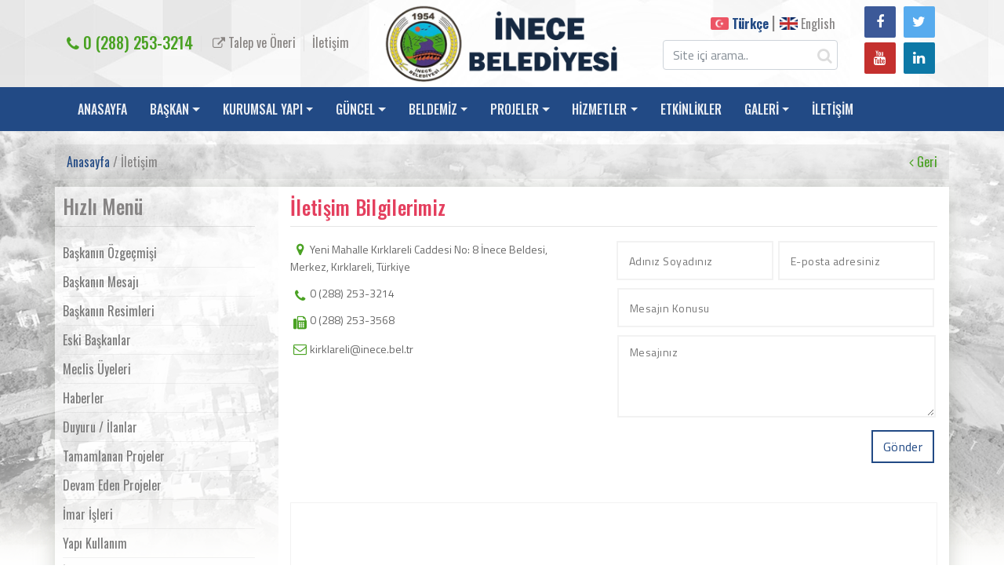

--- FILE ---
content_type: text/html; charset=UTF-8
request_url: https://inece.bel.tr/iletisim.html
body_size: 6131
content:
<!DOCTYPE html>
<html lang="tr">

<head>
			<base href="//inece.bel.tr/">
    <meta charset="UTF-8">
    <meta name="viewport" content="width=device-width, initial-scale=1, shrink-to-fit=no">
	<title>
        İletişim    </title>
    <meta name="description" content="İnece Belediyesi Kırklareli" />
    <meta name="keywords" content="inece belediyesi,Kırklareli İnece Belediyesi,inece,inece beldesi" />
    <meta property="og:title" content="İletişim" />
    <meta property="og:description" content="İnece Belediyesi Kırklareli" />
    <meta property="og:image" content="https://www.inece.bel.trtema/belediye/uploads/logo/dernek_logo-01.png" />
    <meta name="author" content="İnece Belediyesi" />
    <meta name="Abstract" content="İnece Belediyesi" />
    <meta name="Copyright" content="Copyright© Tüm hakları"İnece Belediye"sine aittir | Designed by KobiWebSite" />
	<link rel="shortcut icon" href="tema/belediye/uploads/favicon/dernek_logo_fav-01_1.png">
    <!--bootstrap css 4.0-->
	<link href="//fonts.googleapis.com/css?family=Ubuntu:300,300i,400,400i,500,500i,700,700i" rel="stylesheet">
	<link href="//fonts.googleapis.com/css?family=Titillium+Web:400,600&amp;subset=latin-ext" rel="stylesheet">
    <link rel="stylesheet" href="tema/belediye/css/bootstrap.css">
    <link rel="stylesheet" href="tema/belediye/css/font-awesome.css">
	<!-- notify CSS ============================================ -->
    <link rel="stylesheet" href="tema/belediye/css/pages.css">
    <link rel="stylesheet" href="tema/belediye/css/style.php">
    <link rel="stylesheet" type="text/css" href="tema/belediye/css/swiper.css">
	<link rel="stylesheet" type="text/css" href="tema/belediye/css/zabuto_calendar.css">	
	<link href="tema/belediye/js/fancybox/jquery.fancybox.css" rel="stylesheet" type="text/css">
	<link href="tema/belediye/css/owl/owl.carousel-2.css" rel="stylesheet">
	<link href="tema/belediye/css/owl/owl.theme-2.css" rel="stylesheet">
					
    <style>
        #calendar {
            max-width: 900px;
            margin: 0 auto;
        }
    </style>
	<script src="tema/belediye/js/jquery.min.js" type="7560e7508591e01d4b96e261-text/javascript"></script>
	<!-- Go to www.addthis.com/dashboard to customize your tools --> 
	<script type="7560e7508591e01d4b96e261-text/javascript" src="//s7.addthis.com/js/300/addthis_widget.js#pubid=ra-58b57282384b6d76"></script>
	<!-- Global site tag (gtag.js) - Google Analytics -->
<script async src="https://www.googletagmanager.com/gtag/js?id=UA-144906286-1" type="7560e7508591e01d4b96e261-text/javascript"></script>
<script type="7560e7508591e01d4b96e261-text/javascript">
  window.dataLayer = window.dataLayer || [];
  function gtag(){dataLayer.push(arguments);}
  gtag('js', new Date());

  gtag('config', 'UA-144906286-1');
</script></head>

<body>
    <section class="navup">
        <div class="container">
            <div class="row">
                <div class="col-md-4 col-xs-12">
                    <div class="row pt-50 mobil_alan">
						<div class="h_contact-links">
							<a href="tel:0 (288) 253-3214" class="call-center"><i class="fa fa-phone" aria-hidden="true"></i> 0 (288) 253-3214</a>
														<a href="#" data-toggle="modal" data-target="#talep" data-backdrop="static" data-keyboard="false"> <i class="fa fa-external-link" aria-hidden="true"></i> Talep ve Öneri</a>
														<a href="iletisim.html">İletişim</a>
						</div>
                    </div>
                </div>
				<div class="col-md-4 col-xs-12">
                    <div class="row">
                        <div class="col-md-12 t-center logo_webofisi">
							<a href="index.html"><img src="tema/belediye/uploads/logo/dernek_logo-01.png" alt="İnece Belediyesi"></a>
						</div>
                    </div>
                </div>
                <div class="col-md-4 col-xs-12">
                    <div class="row mobil-pt-0">
                        <div class="col-lg-8 d-none d-lg-block tright">
							<span class="dil-box">
															 
																<a href="javascript:;" class="dildegis" data-id="1"> 
									<strong class='active'>																		<img src="tema/belediye/uploads/diller/kucuk/if_Turkey_298423.png" style="max-width: 23px;margin-top: -5px;">
																		Türkçe									</strong>								</a><span style="font-size:20px;"> | </span>							 
																<a href="javascript:;" class="dildegis" data-id="24"> 
																											<img src="tema/belediye/uploads/diller/kucuk/old-brit-flag_blog.png" style="max-width: 23px;margin-top: -5px;">
																		English																	</a>							 
							</span>
							<form method="get" action="ara.html" class="form-search form-search-position">
								<div class="form-content">
									<input type="text" class="form-control" name="kelime" required placeholder="Site içi arama..">
									<button class="btn-search" type="submit"><i class="fa fa-search" aria-hidden="true"></i></button>
								</div>
							</form>
                        </div>
                        <div class="col-lg-4 sosyal" style="text-align: right;">
                            <a target="_blank"  href="https://www.facebook.com/inecebelediyesi/" class="facebook"><i class="fa fa-facebook" aria-hidden="true"></i></a>
                            <a target="_blank"  href="https://twitter.com/inecebelediyesi" class="twitter"><i class="fa fa-twitter" aria-hidden="true"></i></a>
							<a target="_blank"  href="https://www.youtube.com/channel/UCIZLz3bhzh4J91pqOc4Umiw" class="youtube"><i class="fa fa-youtube" aria-hidden="true"></i></a>
                            <a target="_blank"  href="" class="linkedin"><i class="fa fa-linkedin" aria-hidden="true"></i></a>
                        </div>
                    </div>
                </div>
            </div>
        </div>
    </section>
    <nav class="navbar navbar-expand-lg navbar-dark bg-dark mb-4 menuback">
        <div class="container">
            <button class="navbar-toggler" type="button" data-toggle="collapse" data-target="#navbarCollapse" aria-controls="navbarCollapse" aria-expanded="false" aria-label="Toggle navigation">
                <span class="navbar-toggler-icon"></span>
              </button>
            <div class="row w100">
                <div class="collapse navbar-collapse" id="navbarCollapse">
                    <ul class="navbar-nav">
																							<li class="nav-item">
						<a  href="index.html" class="nav-link" >ANASAYFA</a>
																		</li>
																		<li class="nav-item dropdown">
						<a  href="javascript:void(0)" class="nav-link dropdown-toggle" id="dropdown01" data-toggle="dropdown" aria-haspopup="true">BAŞKAN</a>
																			<div class="dropdown-menu" aria-labelledby="dropdown01">								
																<a  href="sayfa/baskanin-ozgecmisi.html" class="dropdown-item">Başkanın Özgeçmişi</a>
																<a  href="sayfa/baskanin-mesaji.html" class="dropdown-item">Başkanın Mesajı</a>
																<a  href="sayfa/baskanin-resimleri.html" class="dropdown-item">Başkanın Resimleri</a>
															</div>
													</li>
																		<li class="nav-item dropdown">
						<a  href="javascript:void(0)" class="nav-link dropdown-toggle" id="dropdown01" data-toggle="dropdown" aria-haspopup="true">KURUMSAL YAPI</a>
																			<div class="dropdown-menu" aria-labelledby="dropdown01">								
																<a  href="kurumsal-yapi/eski-baskanlar.html" class="dropdown-item">Eski Başkanlar</a>
																<a  href="kurumsal-yapi/meclis-uyeleri.html" class="dropdown-item">Meclis Üyeleri</a>
																<a  href="kurumsal-yapi/belediye-personeli.html" class="dropdown-item">Belediye Personeli</a>
															</div>
													</li>
																		<li class="nav-item dropdown">
						<a  href="javascript:void(0)" class="nav-link dropdown-toggle" id="dropdown01" data-toggle="dropdown" aria-haspopup="true">GÜNCEL</a>
																			<div class="dropdown-menu" aria-labelledby="dropdown01">								
																<a  href="haberler.html" class="dropdown-item">Haberler</a>
																<a  href="duyurular.html" class="dropdown-item">Duyuru / İlanlar</a>
															</div>
													</li>
																		<li class="nav-item dropdown">
						<a  href="javascript:void(0)" class="nav-link dropdown-toggle" id="dropdown01" data-toggle="dropdown" aria-haspopup="true">BELDEMİZ</a>
																			<div class="dropdown-menu" aria-labelledby="dropdown01">								
																<a  href="sayfa/mahalleler.html" class="dropdown-item">Mahalleler</a>
																<a  href="sayfa/ekonomi.html" class="dropdown-item">Ekonomi</a>
																<a  href="sayfa/gezilecek-yerler.html" class="dropdown-item">Gezilecek Yerler</a>
																<a  href="sayfa/tarihcemiz.html" class="dropdown-item">Tarihçesi</a>
																<a  href="sayfa/cografyasi.html" class="dropdown-item">Coğrafyası</a>
																<a  href="javascript:void(0)" class="dropdown-item">Kültür & Turizm</a>
															</div>
													</li>
																		<li class="nav-item dropdown">
						<a  href="javascript:void(0)" class="nav-link dropdown-toggle" id="dropdown01" data-toggle="dropdown" aria-haspopup="true">PROJELER</a>
																			<div class="dropdown-menu" aria-labelledby="dropdown01">								
																<a  href="kategori/tamamlanan-projeler.html" class="dropdown-item">Tamamlanan Projeler</a>
																<a  href="kategori/devam-eden-projelerimiz.html" class="dropdown-item">Devam Eden Projelerimiz</a>
															</div>
													</li>
																		<li class="nav-item dropdown">
						<a  href="javascript:void(0)" class="nav-link dropdown-toggle" id="dropdown01" data-toggle="dropdown" aria-haspopup="true">HİZMETLER</a>
																			<div class="dropdown-menu" aria-labelledby="dropdown01">								
																<a  href="hizmet/emlak-beyannamesi.html" class="dropdown-item">Emlak Beyannamesi</a>
																<a  href="hizmet/imar-isleri.html" class="dropdown-item">İmar İşleri</a>
																<a  href="hizmet/yapi-kullanim.html" class="dropdown-item">Yapı Kullanım</a>
																<a  href="hizmet/insaat-ruhsati.html" class="dropdown-item">İnşaat Ruhsatı</a>
																<a  href="hizmet/numarataj.html" class="dropdown-item">Numarataj</a>
																<a  href="hizmet/vergi-islemleri.html" class="dropdown-item">Vergi İşlemleri</a>
																<a  href="hizmet/isyeri-acma-ruhsati.html" class="dropdown-item">İşyeri Açma Ruhsatı</a>
																<a  href="hizmet/evlilik-hizmetleri.html" class="dropdown-item">Evlilik Hizmetleri</a>
																<a  href="hizmet/bilgi-edinme-birimi.html" class="dropdown-item">Bilgi Edinme Birimi</a>
															</div>
													</li>
																		<li class="nav-item">
						<a  href="etkinlikler.html" class="nav-link" >ETKİNLİKLER</a>
																		</li>
																		<li class="nav-item dropdown">
						<a  href="javascript:void(0)" class="nav-link dropdown-toggle" id="dropdown01" data-toggle="dropdown" aria-haspopup="true">GALERİ</a>
																			<div class="dropdown-menu" aria-labelledby="dropdown01">								
																<a  href="foto-galeri.html" class="dropdown-item">Foto Galeri</a>
																<a  href="video-galeri.html" class="dropdown-item">Video Galeri</a>
															</div>
													</li>
																		<li class="nav-item">
						<a  href="iletisim.html" class="nav-link" >İLETİŞİM</a>
																		</li>
							
                    </ul>
                    <!--<form class="form-inline mt-2 mt-md-0">
					  <input class="form-control mr-sm-2" type="text" placeholder="Search" aria-label="Search">
					  <button class="btn btn-outline-success my-2 my-sm-0" type="submit">Search</button>
					</form>-->
                </div>
            </div>
        </div>
    </nav>
    <div class="haber-detaybg d-lg-block">
    <div class="container">
        <div class="row">
			<div class="innerPageHeading">
				<a class="active" href="index.html">Anasayfa</a> / İletişim				<div class="geri">
					<a href="javascript:history.back();"><i class="icon fa fa-angle-left"></i> Geri</a>
				</div>
			</div>
            <div class="col-md-12 menu-bg">
                <div class="row">
					<div class="leftNavOpen">
						<a href="javascript:void();"><i class="icon fa fa-bars"></i>HIZLI MENU</a>
					</div>
                    <div class="col-md-3">
                        <div class="leftNav">
							<div class="title">
								<h3>Hızlı Menü</h3>
							</div>
							<ul>
		<li><a  href="sayfa/baskanin-ozgecmisi.html">Başkanın Özgeçmişi</a></li>
		<li><a  href="sayfa/baskanin-mesaji.html">Başkanın Mesajı</a></li>
		<li><a  href="foto/baskan-album.html">Başkanın Resimleri</a></li>
		<li><a  href="kurumsal-yapi/eski-baskanlar.html">Eski Başkanlar</a></li>
		<li><a  href="kurumsal-yapi/meclis-uyeleri.html">Meclis Üyeleri</a></li>
		<li><a  href="haberler.html">Haberler</a></li>
		<li><a  href="duyurular.html">Duyuru / İlanlar</a></li>
		<li><a  href="kategori/tamamlanan-projeler.html">Tamamlanan Projeler</a></li>
		<li><a  href="kategori/devam-eden-projelerimiz.html">Devam Eden Projeler</a></li>
		<li><a  href="hizmet/imar-isleri.html">İmar İşleri</a></li>
		<li><a  href="hizmet/yapi-kullanim.html">Yapı Kullanım</a></li>
		<li><a  href="hizmet/insaat-ruhsati.html">İnşaat Ruhsatı</a></li>
		<li><a  href="hizmet/vergi-islemleri.html">Vergi İşlemleri</a></li>
		<li><a  href="hizmet/isyeri-acma-ruhsati.html">İşyeri Açma Ruhsatı</a></li>
		<li><a  href="hizmet/evlilik-hizmetleri.html">Evlilik Hizmetleri</a></li>
		<li><a  href="hizmet/bilgi-edinme-birimi.html">Bilgi Edinme Birimi</a></li>
		<li><a  href="etkinlikler.html">Etkinlikler</a></li>
		<li><a  href="video-galeri.html">Video Galeri</a></li>
		<li><a  href="iletisim.html">İletişim Bilgilerimiz</a></li>
		<li><a  href="foto-galeri.html">Foto Galeri</a></li>
	</ul>						</div>
                    </div>
                    <div class="col-md-9 beyaz">
						<div class="innerPageContent">
							<div class="title">
								<h3>İletişim Bilgilerimiz</h3>
							</div>
							
							<div class="innerPageNewsDetail">
								<div class="contact">
									<div class="contactAddress">
										<div class="content">
											<h3><i class="icon fa fa-map-marker"></i> Yeni Mahalle Kırklareli Caddesi No: 8 İnece Beldesi, Merkez, Kırklareli, Türkiye</h3>
											<h3><i class="icon fa fa-phone"></i>0 (288) 253-3214</h3>
											<h3><i class="icon fa fa-fax"></i>0 (288) 253-3568</h3>
											<a href="/cdn-cgi/l/email-protection#13787a61787f7261767f7a537a7d7670763d71767f3d6761">
												<h3><i class="icon fa fa-envelope-o"></i><span class="__cf_email__" data-cfemail="bbd0d2c9d0d7dac9ded7d2fbd2d5ded8de95d9ded795cfc9">[email&#160;protected]</span></h3>
											</a>
										</div>
									</div>

									<div class="contactForm">
										<div id="mail-status">
											<form id="iletisim" action="system/site_islemler.php" method="post">
												<li>
													<input class="searchfield" type="text" name="isim" id="isim" placeholder="Adınız Soyadınız">
												</li>

												<li>
													<input class="searchfield" type="text" name="email" id="email" placeholder="E-posta adresiniz">
												</li>
												<div style="clear:both;"></div>
												<li style="width:101%;margin-left:-2px;">
													<input class="searchfield" id="konu" name="konu" placeholder="Mesajın Konusu"></input>
												</li>
												<textarea class="btnAction" id="mesaj" name="mesaj" placeholder="Mesajınız"></textarea>
												<input type="hidden" id="url" name="url" value="/iletisim.html">
												<div class="send"><input type="submit" name="IletisimBtn" value="Gönder" class="btnAction" /></div>
											</form>
										</div>
									</div>
									<div class="contactMap">
										<iframe width="100%" height="350"  frameborder="0" scrolling="no" marginheight="0" marginwidth="0" src="https://www.google.com/maps/embed?pb=!1m18!1m12!1m3!1d95352.53659864907!2d27.00496560653041!3d41.68238023870483!2m3!1f0!2f0!3f0!3m2!1i1024!2i768!4f13.1!3m3!1m2!1s0x40a75369416ee08f%3A0xa913ee249884aa0!2sInece+Belediyesi!5e0!3m2!1sen!2str!4v1525118935196"></iframe>

									</div>
								</div>

							</div>
							
						</div>
                    </div>
                </div>
            </div>
        </div>
    </div>
</div>
	<!-- Talep ve Öneri -->
	<div class="modal fade" id="talep" role="dialog">
		<div class="modal-dialog modal-lg">

			<!-- Modal content-->
			<div class="modal-content">
				<div class="modal-header">
					<button type="button" class="close" data-dismiss="modal">&times;</button>
					<h4 class="modal-title"><strong>Talep ve Öneri</h4>
				</div>
				<form method="post" action="system/site_islemler.php" class="comment-form">
				<div class="modal-body">                
					<div class="row">
						<div class="col-md-4">
							<label>Adınız Soyadınız</label>
							<input type="text" class="form-control-1" name="adsoyad">
						</div>
						<div class="col-md-4">
							<label>TC No</label>
							<input type="text" class="form-control-1" name="tc">							
						</div>						
						<div class="col-md-4">
							<label>Doğum Tarihi</label>
							<input type="date" class="form-control-1" name="dtarih">							
						</div>
						<div class="col-md-4">
							<label>Hangi Yolla Cevap Almak İstersiniz?*</label>
							<select name="Cevap" class="form-control-1" >
								<option value="Yazılı">Yazılı</option>
								<option value="Elektronik">Elektronik</option>
							</select>						
						</div>
						<div class="col-md-4">
							<label>E-posta adresiniz</label>
							<input type="email" class="form-control-1" name="email">							
						</div>
						<div class="col-md-4">
							<label>Cinsiteyiniz</label>
							<select name="Cinsiyet" class="form-control-1">
								<option value="Bay">Bay</option>
								<option value="Bayan">Bayan</option>
							</select>						
						</div>
						<div class="col-md-4">
							<label>Engellilik Durumunuz</label>
							<select name="Engellilik_Durumu" class="form-control-1">
								<option value="Engelli Değil">Engelli Değil</option>
								<option value="Engelli">Engelli</option>
							</select>						
						</div>						
						<div class="col-md-4">
							<label>Öğrenim Durumunuz</label>
							<select name="Ogrenim_Durumu" class="form-control-1">
								<option value="İlkokul">İlkokul</option>
								<option value="Orta Okul">Orta Okul</option>
								<option value="Lise/Teknik Lise">Lise/Teknik Lise</option>
								<option value="Meslek Yük. Okulu">Meslek Yük. Okulu</option>
								<option value="Üniversite">Üniversite</option>
								<option value="Yüksek Lisans">Yüksek Lisans</option>
								<option value="Doktora">Doktora</option>
								<option value="Diğer">Diğer</option>
							</select>						
						</div>
						<div class="col-md-4">
							<label>Mesleginiz</label>
							<input type="text" class="form-control-1" name="Mesleginiz">
						</div>
					</div>
					<div class="row">					
						<div class="col-md-4">
							<label>Oturma Yeri ve ya İş Adresi</label>
							<textarea class="form-control-1" rows="5" name="adres"></textarea>					
						</div>	
						<div class="col-md-8">
							<label>İstenen Bilgi ve ya Belgeler</label>
							<textarea class="form-control-1" rows="5" name="notu"></textarea>
						</div>
					</div>				
				</div>
				<div class="modal-footer">
					<input type="hidden" name="url" value="/iletisim.html" />
					<button name="talepbtn" class="btn btn-primary">Gönder</button>
					<button type="button" class="btn btn-default" data-dismiss="modal">Kapat</button>				
				</div>
				</form>
			</div>

		</div>
	</div>
    <div class="w100 footer-logo-ayr d-none d-lg-block">
        <div class="row" style="margin-right: 0;">
            <div class="container">
                <div class="col-md-4 footernavlogo">
                    <img src="tema/belediye/uploads/logo/footer/dernek_logo-012.png" alt="">
                </div>
            </div>

        </div>
    </div>
    <div class="footer-nav">
        <div class="container">
            <div class="row">
                <div class="col-md-6 offset-4 footermar">
                    <div class="row">
						<div class="contact-links">
							<a href="tel:0 (288) 253-3214" class="call-center"><i class="fa fa-phone" aria-hidden="true"></i> 0 (288) 253-3214</a>
														<a class="d-none d-lg-block" href="#" data-toggle="modal" data-target="#talep" data-backdrop="static" data-keyboard="false"> <i class="fa fa-external-link" aria-hidden="true"></i> Talep ve Öneri</a>
														<a href="iletisim.html">İletişim</a>
						</div>
                    </div>
                </div>
            </div>
        </div>
    </div>
    <footer>
        <div class="footer">
            <div class="container ">
                <div class="row">
																			<div class="col d-none d-lg-block">
					<h5 class="footer-baslik">BAŞKAN</h5>
																<ul>								
														<li><a  href="sayfa/baskanin-ozgecmisi.html">Başkanın Özgeçmişi</a></li>
														<li><a  href="sayfa/baskanin-mesaji.html">Başkanın Mesajı</a></li>
														<li><a  href="foto/baskan-album.html">Başkanın Resimleri</a></li>
													</ul>
											</div>
															<div class="col d-none d-lg-block">
					<h5 class="footer-baslik">KURUMSAL YAPI</h5>
																<ul>								
														<li><a  href="kurumsal-yapi/eski-baskanlar.html">Eski Başkanlar</a></li>
														<li><a  href="kurumsal-yapi/meclis-uyeleri.html">Meclis Üyeleri</a></li>
														<li><a  href="kurumsal-yapi/belediye-personeli.html">Belediye Personeli</a></li>
													</ul>
											</div>
															<div class="col d-none d-lg-block">
					<h5 class="footer-baslik">BELDEMİZ</h5>
																<ul>								
														<li><a  href="sayfa/mahalleler.html">Mahalleler</a></li>
														<li><a  href="sayfa/ekonomi.html">Ekonomi</a></li>
														<li><a  href="sayfa/gezilecek-yerler.html">Gezilecek Yerler</a></li>
														<li><a  href="sayfa/tarihcemiz.html">Tarihçesi</a></li>
														<li><a  href="sayfa/cografyasi.html">Coğrafyası</a></li>
														<li><a  href="javascript:void(0)">Kültür & Turizm</a></li>
													</ul>
											</div>
					                    <div class="col">
                        <h5>E-BÜLTEN</h5>
                        <P>Güncel duyurulardan ve gelişmelerden haberdar olmak için kayıt olun.</P>
                        <div class="row">
                            <div class="col-2"><a target="_blank" href="https://www.facebook.com/inecebelediyesi/"><i class="fa fa-facebook-f"></i></a></div>
                            <div class="col-2"><a target="_blank" href="https://twitter.com/inecebelediyesi"><i class="fa fa-twitter"></i></a></div>
                            <div class="col-2"><a target="_blank" href="https://www.youtube.com/channel/UCIZLz3bhzh4J91pqOc4Umiw"><i class="fa fa-youtube"></i></a></div>
                            <div class="col-2"><a target="_blank" href=""><i class="fa fa-linkedin"></i></a></div>
                        </div>					
							
						<form method="post" action="system/site_islemler.php">
							<input type="hidden" id="url" name="url" value="/iletisim.html">
							<input class="form-control footerinput" placeholder="E-posta adresiniz" type="text" name="email">
							<button type="submit" name="ebulten" class="footersubmit">Gönder</button>
						</form>
                    </div>
                </div>
            </div>
        </div>
        <div class="footand">
            <p>Copyright© Tüm hakları"İnece Belediye"sine aittir | Designed by KobiWebSite</p>
        </div>
    </footer>

    <script data-cfasync="false" src="/cdn-cgi/scripts/5c5dd728/cloudflare-static/email-decode.min.js"></script><script src="//cdnjs.cloudflare.com/ajax/libs/moment.js/2.20.1/moment.min.js" type="7560e7508591e01d4b96e261-text/javascript"></script>

    <script src="tema/belediye/js/popper.min.js" type="7560e7508591e01d4b96e261-text/javascript"></script>
    <script src="tema/belediye/js/bootstrap.min.js" type="7560e7508591e01d4b96e261-text/javascript"></script>
	<script type="7560e7508591e01d4b96e261-text/javascript" src="tema/belediye/js/fancybox/jquery.fancybox.js"></script>
    <script src="tema/belediye/js/swiper.js" type="7560e7508591e01d4b96e261-text/javascript"></script>
	<script src="tema/belediye/js/modernizr.custom.js" type="7560e7508591e01d4b96e261-text/javascript"></script>
	<script src="tema/belediye/js/grid.js" type="7560e7508591e01d4b96e261-text/javascript"></script>
   <script type="7560e7508591e01d4b96e261-text/javascript">
	  $(function() {
		  Grid.init();
	  });
   </script>
    <script src="tema/belediye/js/main.js" type="7560e7508591e01d4b96e261-text/javascript"></script>
	<script src="tema/belediye/js/zabuto_calendar.js" type="7560e7508591e01d4b96e261-text/javascript"></script>
	<script src="tema/belediye/js/owl/owl.carousel-2.js" type="7560e7508591e01d4b96e261-text/javascript"></script>
	<!-- notify js
	============================================ --> 
	<script src="tema/belediye/js/jquery.core.js" type="7560e7508591e01d4b96e261-text/javascript"></script>
	<script src="tema/belediye/js/notifyjs/dist/notify.min.js" type="7560e7508591e01d4b96e261-text/javascript"></script>
	<script src="tema/belediye/js/notifications/notify-metro.js" type="7560e7508591e01d4b96e261-text/javascript"></script>
	<script type="7560e7508591e01d4b96e261-text/javascript">
	$(".dildegis").click(function() 
	{
		var dilID = $(this).data("id");
		$.ajax({
			url: 'dildegis.php',
			dataType: 'JSON',
			data: {id: dilID},
		})
		.done(function(msg) {
			if(msg.hata){
				alert("Bir hata oluştu");
			}else{
				window.location = "index.html";
			}
		})
		.fail(function(err) {
			console.log(err);
		});
	});
	</script>
	<script src="/cdn-cgi/scripts/7d0fa10a/cloudflare-static/rocket-loader.min.js" data-cf-settings="7560e7508591e01d4b96e261-|49" defer></script><script defer src="https://static.cloudflareinsights.com/beacon.min.js/vcd15cbe7772f49c399c6a5babf22c1241717689176015" integrity="sha512-ZpsOmlRQV6y907TI0dKBHq9Md29nnaEIPlkf84rnaERnq6zvWvPUqr2ft8M1aS28oN72PdrCzSjY4U6VaAw1EQ==" data-cf-beacon='{"version":"2024.11.0","token":"99668029c0ad48ab871beb2f0e55fa03","r":1,"server_timing":{"name":{"cfCacheStatus":true,"cfEdge":true,"cfExtPri":true,"cfL4":true,"cfOrigin":true,"cfSpeedBrain":true},"location_startswith":null}}' crossorigin="anonymous"></script>
</body>

</html>

--- FILE ---
content_type: text/css; charset:UTF-8;charset=UTF-8
request_url: https://inece.bel.tr/tema/belediye/css/style.php
body_size: 14900
content:
@import url('https://fonts.googleapis.com/css?family=Oswald:300,400,500,700&subset=latin-ext');
@import url('https://fonts.googleapis.com/css?family=Raleway:300,400,500,600,700&subset=latin-ext');
@font-face {
     font-family: 'Oswald-Medium';
     src: url('fonts/Oswald-Medium.eot?#iefix') format('embedded-opentype'), url('fonts/Oswald-Medium.woff') format('woff'), url('fonts/Oswald-Medium.ttf') format('truetype'), url('fonts/Oswald-Medium.svg#Oswald-Medium') format('svg');
     font-weight: normal;
     font-style: normal;
}
 @font-face {
     font-family: 'Lato-Bold';
     src: url('fonts/Lato-Bold.eot?#iefix') format('embedded-opentype'), url('fonts/Lato-Bold.woff') format('woff'), url('fonts/Lato-Bold.ttf') format('truetype'), url('fonts/Lato-Bold.svg#Lato-Bold') format('svg');
     font-weight: normal;
     font-style: normal;
}
/* Show it's not fixed to the top */
 body {
     min-height: 75rem;
     font-family: 'Oswald', sans-serif;
     color:#868484;
}
 .menuback{
}
 .navup{
     padding-bottom:5px;
     padding-top: 5px;
     background: url(../images/background/navup.png);
}
 .br1{
     border-right: 1px solid #b8b8b8;
	 height: 20px;
}
 .fbr1{
     border-right: 1px solid #b8b8b8;
	 height: 20px;
	 margin-top: 5px;
}
 .fbr1 a{
    margin-top:-5px;
	display:block;
}
 .logo{
    /*margin-left: calc(50% - 355px);
    */
     margin-left: 32%;
     position: absolute;
    /*margin-top: 5px;
    */
}
 .w100{
     width: 100%;
}
 .logo-ayr{
     position: absolute;
     z-index: 99;
     margin-top: -33px;
}
 .t-center{
     text-align: center;
}
 .pt-50{
     padding-top: 50px;
}
 .pt-40{
     padding-top: 40px;
}
 .pt-30{
     padding-top: 30px;
}
 .pt-20{
     padding-top: 20px;
}
 .pt-10{
     padding-top: 10px;
}
 .pt-5{
     padding-top: 5px;
}
 .mt-50{
     margin-top: 50px;
}
 .mt-40{
     margin-top: 40px;
}
 .mt-30{
     margin-top: 30px;
}
 .mt-20{
     margin-top: 20px;
}
 .slide-desc{
     position: absolute;
     left: 0;
     color: #fff;
     bottom: 0;
}
 .tright{
     text-align: right;
}
 .slide-in{
     padding-left: 50px;
     margin-bottom: 50px;
     padding-top: 10px;
     padding-bottom: 10px;
     padding-right: 10px;
     background: #224a85ad;
}
 .t-right-home{
     text-align: right !important;
}
 .ort-back{
     background: url(../images/Slider-bg.png);
     background-repeat: no-repeat;
     background-size: 100%;
     margin-top: -25px;
     padding-bottom: 35px;
}
 .swiper-pagination-bullet-active {
     opacity: 1;
     background: #224a85ad !important;
}
 .swiper-pagination-bullet {
     width: 8px;
     height: 8px;
     display: inline-block;
     border-radius: 100%;
     background: #e6e6e6;
     opacity: 0.2;
}
 .takvim{
     background: url(../images/yuvarlak.png);
}
 .btnBack1{
     background-color: rgb(255, 255, 255);
     box-shadow: inset 0px 0px 26.19px 0.81px rgba(4, 6, 3, 0.17);
}
 .butonlar{
     margin-top: 50px;
}
 .butonlar-img{
     margin-top: 20px;
     padding: 0px 35px;
     max-height: 35px;
}
 .butonlar-text{
     margin-top:10px;
     line-height: 23px;
}
 .Dikdörtgen_7_kopya {
     position: absolute;
     left: 367px;
     top: 698px;
     width: 225px;
     height: 200px;
     z-index: 61;
}
 .baskan-back{
     background-image: url(../images/baskanback.png);
     background-repeat: no-repeat;
     background-size: 100%;
}
 .anasayfa-son-proje{
     background-image: url(../images/background/back-98.png);
     background-repeat: no-repeat;
     background-size: 100%;
}
 .arrow-baskan{
     position: absolute;
     right: 0;
     margin-right: 36%;
     margin-top: -16px;
}
 .duyuru{
     background: #31a7bc;
     margin-top: 30px;
     overflow: hidden;
}
 .haberler{
     margin-top: 50px;
     background: url(../images/background/back-99.png);
     background-repeat: no-repeat;
     background-size: 100%;
}
 .haber-next{
     color: #8d8989;
     font-size: 45px;
     opacity: 1;
     top: auto;
     right: 49% 
}
 .haber-next:hover{
     color: #8d8989;
     font-size: 45px;
     opacity: 1;
     top: auto;
}
 .haber-next:focus{
     color: #8d8989;
     font-size: 45px;
     opacity: 1;
     top: auto;
}
 .haber-prev{
     color: #8d8989;
     font-size: 45px;
     opacity: 1;
     top: auto;
     left: 4%;
}
 .haber-prev:hover{
     color: #8d8989;
     font-size: 45px;
     opacity: 1;
     top: auto;
}
 .haber-prev:focus{
     color: #8d8989;
     font-size: 45px;
     opacity: 1;
     top: auto;
}
 .num{
     color: #8d8989;
     padding: 10px;
     width: 50px;
     text-align: center;
     font-size: 51px;
     position: absolute;
     left: 146px;
     bottom: -23px;
}
 .currentin{
     font-size:50px;
}
 .totalit{
     font-size: 30px;
}
 .news2{
     color: #fff;
     padding-top: 8px;
}
 .news2 a{
     color: #fff;
}
 .hbr-ileri{
     top: 17px !important;
     background-image: none !important;
     color: #fff;
     right: 0 !important;
     height: 20px !important;
     font-size: 25px;
     text-align: center;
}
 .hbr-geri{
     top: 38px !important;
     background-image: none !important;
     color: #fff;
     right: 0 !important;
     left: auto !important;
     height: 20px !important;
     font-size: 25px;
     text-align: center;
}
 .swiper2{
     width: 100%;
}
 .halkoyunlari{
     padding-top: 100px;
     background: url(../images/background/back-98.png);
     padding-bottom: 250px;
     background-size: 100%;
     background-repeat: no-repeat;
}
 .hizmetler{
     margin-top: -138px;
}
 .videogaleri{
     color: #7a7c7e;
}
 .galeri{
     color: #224a85;
}
 .ililce{
     color: #7a7c7e;
     margin-top: 10px;
}
 .bb1{
     border-bottom: 3px solid #224a85;
}
 .halkoyunlari-ileri{
     top: 71px !important;
     background-image: none !important;
     color: #878484;
     left: 0 !important;
     font-size: 50px;
}
 .halkoyunlari-geri{
     top: 219px !important;
     background-image: none !important;
     color: #878484;
     left: 0 !important;
     font-size: 50px;
}
 .owerflow{
     overflow: hidden;
}
 .ml-35{
     margin-left: 35px;
}
 .halkoyunlari-bg{
     border-radius: 8px;
     background-color: rgb(255, 255, 255);
     box-shadow: inset 0px 0px 5px 0px rgba(4, 6, 3, 0.16);
}
 .izle-btn{
     border-left: 1px solid #878484;
     margin-top: 26px;
     padding-left: 35px;
}
 .hizmetler1{
     font-size: 37px;
     color: #224a85;
}
 .hizmetler2{
     font-size: 37px;
     color: #878484;
}
 .hizmet{
     margin-top: 100px;
     text-align: center;
     margin-bottom: 50px;
}
 .son_projeler_b{
     text-align: center;
}
 .hizmetileri{
     font-size: 40px;
}
 .hizmetgeri{
     text-align: right;
     font-size: 40px;
}
 .hizmetileri:hover{
     color: #224a85;
}
 .hizmetileri:focus{
     color: #224a85;
}
 .hizmetgeri:hover{
     color: #224a85;
}
 .hizmetgeri:focus{
     color: #224a85;
}
 .foto-pagination{
     top: 21px;
     left: 81% !important;
}
 .neleryaptikgeri{
     position: absolute;
    /* top: 100px;
     */
     z-index: 999;
     bottom: 5px;
     left: 33px;
     font-size: 24px;
     border-right: 1px solid #b4bfc7;
     padding-right: 20px;
     padding-bottom: 2px;
     color: #b4bfc7;
}
 .neleryaptikileri{
     position: absolute;
    /* top: 100px;
     */
     z-index: 999;
     bottom: 5px;
     right: 33px;
     font-size: 24px;
     border-left: 1px solid #b4bfc7;
     padding-left: 20px;
     padding-bottom: 2px;
     color: #b4bfc7;
}
 .bizneleryaptik{
     position: absolute;
     z-index: 99;
     left: 40px;
     top: 10px;
}
 .neleryaptikgeri1{
     position: absolute;
    /* top: 100px;
     */
     z-index: 999;
     bottom: -44px;
     left: 33px;
     font-size: 24px;
     border-right: 1px solid #b4bfc7;
     padding-right: 20px;
     padding-bottom: 2px;
     color: #b4bfc7;
}
 .neleryaptikileri1{
     position: absolute;
    /* top: 100px;
     */
     z-index: 999;
     bottom: -44px;
     right: 33px;
     font-size: 24px;
     border-left: 1px solid #b4bfc7;
     padding-left: 20px;
     padding-bottom: 2px;
     color: #b4bfc7;
}
 .anane{
     bottom: -30px !important;
}
 .fotogaleri{
     background: url(../images/background/back-97.png);
     background-repeat: no-repeat;
     background-size: 100%;
}
 .fotogalerimaltepe{
     z-index: 99;
     left: 40px;
     top: 10px;
     font-size: 22px;
}
 .form-mt{
     margin-top: 10px;
}
 .form-yorum{
     padding-top: 50px;
     text-align: center;
     background: #D3D3D3;
     padding-bottom: 50px;
}
 .oneri-form{
     margin-top: 50px;
}
 .taziye-back{
     background: url(../images/taziye-back.png);
     background-repeat: no-repeat;
     background-size: 100%;
     margin-top: 50px;
     height: 330px;
     color: #fff;
}
 .taziye-text{
     margin-top: 50px;
	 font-family: 'Titillium Web',sans-serif;
	 height: 95px;
	 font-size: 15px;
}
 .taziye-pagination{
     bottom: -35px !important;
}
 .footer-nav{
     background: #fff;
     height: 50px;
     color: #fff;
}
 .footernavlogo{
     margin-left 
}
 .footernavlogo img{
     width:100%;
     box-shadow: 0px 2px 16px #434447;
     -moz-box-shadow: 0px 2px 16px #434447;
     -webkit-box-shadow: 0px 2px 16px #434447;
}
 .footer-logo-ayr{
     position: absolute;
     z-index: 99;
     margin-top: -24px;
}
 .footermar{
     margin-top: 10px;
	 z-index: 99;
    position: relative;
}
 .footermar a{
    padding-top: 2px;
    display: inline-block;
	color: rgba(255, 255, 255, 0.90);
}
 .footer{
     background: #31353A;
     color: #fff;
     padding-top: 75px;
     padding-bottom: 20px;
}
 .footer p{
	font-family: 'Titillium Web',sans-serif;
	font-size:15px;
 }
 .footer ul li {
     list-style: none;
}
 .footer ul li a {
	 color: #d6d6d6;
	 font-family: 'Titillium Web',sans-serif;
}
 .footer ul li a:hover{
	 color:#4aa223;
 }
 .footer-baslik{
     margin-left: 40px;
}
 .footerinput{
     margin-top: 15px;
     background-color: #56575a;
     border-color: #56575a;
}
 .footersubmit{
     background: #224a85;
     border-color: #224a85;
     color: #fff;
     border-radius: 5px;
     width: 100%;
     margin-top: 15px;
     border-style: none;
     padding-top: 10px;
     padding-bottom: 10px;
	 cursor:pointer;
}
 .footersubmit:focus {
  outline: none;
}
 .footersubmit:hover{
     background: #182285;
     border-color: #182285;
}
 .footand{
     font-size: 22px;
     background: #252628;
     color: #fff;
     text-align: center;
     padding-top: 20px;
     padding-bottom: 5px;
}
 .ml10{
     margin-left: 10px;
}
 @media (max-width: 991px){
     .body{
         background: url(../images/background/mobil-bg.png);
    }
     .navbar .container{
         z-index: 999;
    }
     .ort-back {
         background: url(../images/background/mobil-bg.png);
         padding-bottom: 44px;
    }
     .baskan-back{
         background-color: #f7f5f2;
    }
     .butonlarmobil{
         margin-top:50px;
    }
     .baskanmobiltext{
         margin-top: 0 !important;
    }
     .arrow-baskan {
         position: absolute;
         right: 0;
         margin-right: 32%;
         margin-top: -25px;
    }
     .mobil-fotogaleri{
         background: #dcdcdc;
    }
     .maltepegaleri{
         margin-top: 75px;
         background:#fff;
         padding-top: 20px;
         padding-left: 30px;
         padding-bottom: 30px;
         margin-bottom: 50px;
    }
     .mobilslideileri {
         position: absolute;
        /* top: 100px;
         */
         z-index: 999;
         bottom: -4px;
         left: 33px;
         font-size: 24px;
        /* border-right: 1px solid #b4bfc7;
         */
         padding-right: 20px;
         padding-bottom: 2px;
         color: #b4bfc7;
    }
     .mobilslidegeri {
         position: absolute;
        /* top: 100px;
         */
         z-index: 999;
         bottom: -4px;
         right: 33px;
         font-size: 24px;
         padding-left: 20px;
         padding-bottom: 2px;
         color: #b4bfc7;
    }
     .mobilslidepagination{
         bottom: 7px !important;
    }
     .mt0{
         margin-top: 0 !important 
    }
     .mobil-fotslider{
         margin-top:50px;
         margin-bottom: 50px;
    }
     .swiper-button-prev {
         position: absolute;
         width: 27px;
         height: 44px;
         margin-top: -84px;
         z-index: 10;
         cursor: pointer;
         background-size: 27px 44px;
         background-position: center;
         background-repeat: no-repeat;
    }
}
 .haber-detaybg{
     background-image: url(../images/background/galeri.png);
     margin-top: -27px;
     background-repeat: no-repeat;
     background-size: 100%;
}
 .menu-bg{
     background-color: rgba(255, 255, 255, 0.63);
     box-shadow: 0px 0px 24px 0px rgba(157, 162, 151, 0.46);
     padding-bottom: 130px;
}
 .menu-bg h5{
     margin-left: 20px;
     margin-bottom: 20px;
}
 .haberlerust{
     position: absolute;
     top: 43%;
     z-index: 999;
     margin-left: 30%;
     background: #fff;
     background-color: rgb(255, 255, 255);
     box-shadow: 0px 0px 79px 0px rgba(157, 162, 151, 0.46);
     padding-top: 20px;
     padding-left: 20px;
     width: 68%;
}
 .hbrgaleri{
     box-shadow: 0px 0px 79px 0px rgba(157, 162, 151, 0.46);
     padding-top: 20px;
     padding-left: 20px;
     width: 100%;
     padding-right: 20px;
     padding-bottom: 20px;
     font-family: 'Raleway', sans-serif;
     font-size:14px;
}
 .hbrmar{
     margin-top: -150px;
     background: #fff;
     min-height: 150px;
}
 .haberc{
     color: #000;
     padding-top: 8px;
}
 .swiper2hbr{
     width: 100%;
     margin: 0 auto;
     overflow: hidden;
     list-style: none;
     padding: 0;
     z-index: 1;
}
 .haberlerileri{
     color: #000;
     position: absolute;
     top: 3px;
     right: 80px;
}
 .haberlergeri{
     color: #000;
     position: absolute;
     top: 21px;
     right: 80px;
}
 .mt-20{
     margin-top: 20px;
}
 .swiper11{
     margin-top: 35px;
     padding-left: 6px;
     padding-bottom: 46px;
}
 .neleryaptikgeri11{
     position: absolute;
    /* top: 100px;
     */
     z-index: 999;
     bottom: -8px;
     left: 33px;
     font-size: 24px;
     border-right: 1px solid #b4bfc7;
     padding-right: 20px;
     padding-bottom: 2px;
     color: #b4bfc7;
}
 .neleryaptikileri11{
     position: absolute;
    /* top: 100px;
     */
     z-index: 999;
     bottom: -8px;
     right: 33px;
     font-size: 24px;
     border-left: 1px solid #b4bfc7;
     padding-left: 20px;
     padding-bottom: 2px;
     color: #b4bfc7;
}
 .anane1{
     bottom: 4px !important;
}
 .sokakhay{
     margin-top: 34px;
}
 .hbrkutucuk{
     margin-top: 50px;
}
 .hbr-hvr img:hover{
     box-shadow: 0px 0px 57px 0px rgba(4, 6, 3, 0.42);
     background-image: url(../images/hovr.png);
     background-repeat: no-repeat;
     background-position: center;
}
 .altusthbr{
     border-top: 1px solid #f2f3f8;
     border-bottom: 1px solid #f2f3f8;
     padding-top: 5px;
     padding-bottom: 5px;
}
 .detayaltmenu{
     position: absolute;
     top: -100px;
}
 .bb1{
     border-bottom: 1px solid #f2f3f8;
     padding-bottom: 12px;
     padding-right: 0px;
}
 .iletisim-cerceve{
     border: 1px dashed #000;
     padding : 20px;
     color: #000;
}
 .pempcolor{
     color: #c05679;
}
 .br-right{
     border-right: 1px solid #f2f3f8;
}
 .br-left{
     border-left: 1px solid #f2f3f8;
}
 .brfull{
     border: 1px solid #f2f4f8;
     padding: 14px 10px;
     margin: 0 -22px;
}
 .mb--20{
     margin-bottom: -20px;
}
 .pl30{
     padding-left: 30px;
}
 .mb10{
     margin-bottom: 10px;
}
 .mt15{
     margin-top: 15px;
}
 .gndril{
     padding: 11px 40px;
     border-radius: 27px;
}
 .mapping{
     border: 0;
     margin-top: -46px;
     margin-bottom: -380px;
}
 .mt-40{
     margin-top: 40px;
}
 .mb-40{
     margin-bottom: 40px;
}
 .fotogalcl{
     background: #e1e1e1;
     padding: 15px 0px 12px 20px;
     margin-top: 40px;
     margin-bottom: 40px;
}
 .scl{
     margin-bottom: 40px;
     border-top: 1px solid #e1e1e1;
     border-bottom: 1px solid #e1e1e1;
     padding-top: 5px;
     padding-bottom: 5px;
}
 .galeritem{
     margin-top: 40px;
     background: #fff;
     padding: 15px 20px 38px 18px;
     margin-bottom: 40px;
}
 .galeritem img:hover{
     background-image: url(../images/arti.png);
     background-color: #fff;
     background-repeat: no-repeat;
     background-position: center;
}
 .basmal{
     text-align: center 
}
 .galmal{
     margin-bottom: 40px;
}
 .hbrdtytext{
     padding-top: 20px;
}
 .datecl{
     text-align: right;
}
 .mt5{
     margin-top: 5px;
}
 .swiper-pagination2 .swiper-pagination-bullet{
     background-color: #e6e6e6;
     opacity: 1;
}
 .swiper-pagination2 {
     margin-top: -24px;
     position: relative;
     z-index: 99;
}
 .toplamsayi{
     position: relative;
     margin-left: 20%;
     font-size: 60px;
     color: #757575;
}
 .tyt-ileri{
     right: auto !important;
     left: 41% !important;
     top: auto !important;
     bottom: 25px !important;
}
 .tyt-geri{
     top: auto !important;
     bottom: 25px !important;
     left: 13% !important;
}
 .toplamsayi .swiper-pagination-current{
     font-size: 60px;
     color: #224a85;
}
 .toplamsayi .swiper-pagination-total{
     font-size: 30px;
     bottom: 16px;
     position: relative;
     left: -3px;
}
 .mobilbr1{
     text-align: center;
     height: 28px;
     border-right: 1px solid #9da0b0;
     color: #9da0b0;
     font-family: 'Lato-Bold';
}
 .mobilbr2{
     text-align: center;
     height: 28px;
     color: #9da0b0;
     font-family: 'Lato-Bold';
}
 .mobilbr1:hover{
     color: #9da0b0;
}
 .mobilbr1 p:hover{
     color: #9da0b0;
     border-bottom: 3px solid #224a85;
     padding-bottom: 10px;
}
 .mobilbr2 p:hover{
     color: #9da0b0;
     border-bottom: 3px solid #224a85;
     padding-bottom: 10px;
}
 @media (max-width: 768px){
     .arrow-baskan {
         position: absolute;
         right: 0;
         margin-right: 25%;
         margin-top: -86px;
    }
     .baskanmobiltext h1{
         font-size: 35px;
    }
     .baskanmobiltext h3{
         font-size: 25px;
    }
     .baskanmobiltext p{
         font-size: 12px;
    }
     .baskan-back{
         padding-bottom: 74px;
    }
}
 .mobil-hizmetler{
     overflow: hidden;
}
 .mobil-fotslider{
     position: relative;
}
 .button-nextm{
     position: absolute;
     right: 1%;
     font-size: 23px;
     bottom: 24px;
}
 .button-prevm{
     position: absolute;
     left: 1%;
     font-size:23px;
     bottom: 24px;
}
 .haber-detaybg ul li:hover{
     color: #224a85;
}
.form-control{
	font-family: 'Titillium Web',sans-serif;
}
.form-control-1 {
    width: 100%;
    height: 46px;
    padding: 6px 16px;
    font-size: 14px;
    line-height: 1.42857143;
    color: #555;
    background-image: none;
    background-color: #fff;
    border-radius: 0px;
    margin-bottom: 10px;
    -webkit-box-shadow: 0px 1px 1px 1px rgba(234, 234, 234, 1);
    -moz-box-shadow: 0px 1px 1px 1px rgba(234, 234, 234, 1);
    box-shadow: 0px 1px 1px 1px rgba(234, 234, 234, 1);
}
.form-control-1 {
    display: block;
    width: 100%;
    border: 1px solid #ccc;
    -webkit-box-shadow: inset 0 1px 1px rgba(0,0,0,.075);
    box-shadow: inset 0 1px 1px rgba(0,0,0,.075);
    -webkit-transition: border-color ease-in-out .15s,-webkit-box-shadow ease-in-out .15s;
    -o-transition: border-color ease-in-out .15s,box-shadow ease-in-out .15s;
    transition: border-color ease-in-out .15s,box-shadow ease-in-out .15s;
}
textarea.form-control-1 {
    border-radius: 2px;
    height: auto;
}
optgroup label {
    background:#000;
}
 .form-control:focus {
     color: #495057;
     border:none;
}
 .swiper12item{
     position: absolute;
     top: 0;
     left: 0;
     background:#fff;
}
 .swiper12item h4{
     max-width: 300px;
}
 .swiper12item p{
     margin-top: 20px;
     font-size: 16px;
     max-width: 300px;
     font-family: "Raleway",sans-serif;
}
 .sagyasla{
     float:right;
}
 .swiper4 .swiper-wrapper .swiper-slide img:hover {
     background-image: url(../images/plusslide.png);
     box-shadow: 0px 0px 57px 0px rgba(4, 6, 3, 0.42);
}
 .gndbtn{
     border-radius: 2px;
     background-color: rgb(255, 255, 255);
     box-shadow: 0px 0px 38px 0px rgba(4, 6, 3, 0.26),inset 0px 0px 27px 0px rgba(112, 181, 13, 0.2);
     position: absolute;
}
 .swiper3 .swiper-wrapper .swiper-slide p {
     font-size: 12px;
     color: #767c81;
}
 .swiper-pagination3{
     position: absolute;
     margin-left: 13px;
     right: auto !important;
     bottom: -10%;
}
 .swiper3 .swiper-wrapper .swiper-slide{
     width: 80%;
     margin-left: 60px;
}
 .bbnone{
     background: none;
     border:none;
}
 .logo_webofisi img{
     width:100%;
}
 div.home-category-list {
     background-color: #4aa223;
}
 div.home-category-list ul {
     display: block;
     width: 100%;
     position: relative;
     text-align: center;
     margin-bottom: 0 !important;
     -webkit-padding-start: 0;
}
 div.home-category-list ul li {
     display: inline-block;
     padding: 24px;
     position: relative;
     margin-right: auto;
     margin-left: auto;
     text-decoration: none;
}
 div.home-category-list ul li a {
     text-decoration: none;
}
 div.home-category-list ul li .dropdown {
     position: absolute;
     margin-left: -24px;
     margin-right: -40px;
     text-align: center;
     width: 120%;
     top: 137px;
     display: none;
     z-index: 10;
}
 div.home-category-list ul li .dropdown a {
     padding: 13px 7.50px;
     display: block;
     text-align: center;
     background-color: #4aa223;
}
 div.home-category-list ul li .dropdown a i {
    font-size: 20px !important;
    width: 30px;
    height: 24px;
    float: right;
    text-align: center;
}
 div.home-category-list ul li .dropdown a:hover {
     background-color: #224a85;
     text-decoration: none;
}
 div.home-category-list ul li .dropdown a:after {
     content: '';
     display: block;
     clear: both;
}
 div.home-category-list ul li .dropdown a img {
     margin-right: auto;
     margin-left: auto;
     display: inline-block;
     max-width: 25px;
     float: right;
}
 div.home-category-list ul li .dropdown a span {
     display: inline-block;
     text-align: center;
     font-size: 14px;
     color: #ffffff;
     float: left;
     padding-top: 3px;
}
 div.home-category-list ul li:hover {
     background-color: #224a85;
     text-decoration: none;
}
 div.home-category-list ul li:before {
     content: '';
     width: 1px;
     height: 100px;
     border-left: 2px dashed #ffffff;
     display: block;
     position: absolute;
     left: 0;
     top: 18px;
	 margin-left: -3px;
}
 div.home-category-list ul li:nth-of-type(1):before {
     display: none;
}
 div.home-category-list ul li a {
     display: block;
     text-align: center;
}
 div.home-category-list ul li a i {
     margin-right: auto;
     margin-left: auto;
     font-size: 50px;
     color: #ffffff;
}
 div.home-category-list ul li a span {
     padding-top: 15px;
     display: block;
     text-align: center;
     font-size: 16px;
     color: #ffffff;
     text-decoration: none;
}
 div.category-list {
     background-color: #009f8b;
}
 div.category-list ul {
     display: block;
     width: 100%;
     position: relative;
     text-align: center;
}
 div.category-list ul li {
     display: inline-block;
     padding: 40px;
     position: relative;
     margin-right: auto;
     margin-left: auto;
}
 div.category-list ul li .dropdown {
     position: absolute;
     margin-left: -40px;
     margin-right: -40px;
     text-align: center;
     width: 100%;
     top: 167px;
     display: none;
     z-index: 10;
}
 div.category-list ul li .dropdown a {
     padding: 15px 7.50px;
     display: block;
     text-align: center;
     background-color: #009f8b;
}
 div.category-list ul li .dropdown a:hover {
     background-color: #005348;
     text-decoration: none;
}
 div.category-list ul li .dropdown a:after {
     content: '';
     display: block;
     clear: both;
}
 div.category-list ul li .dropdown a img {
     margin-right: auto;
     margin-left: auto;
     display: inline-block;
     max-width: 20px;
     float: right;
}
 div.category-list ul li .dropdown a span {
     display: inline-block;
     text-align: center;
     font-size: 14px;
     color: #ffffff;
     float: left;
     padding-top: 0;
}
 div.category-list ul li:hover {
     background-color: #005348;
     text-decoration: none;
}
 div.category-list ul li:before {
     content: '';
     width: 1px;
     height: 100px;
     border-left: 2px dashed #ffffff;
     display: block;
     position: absolute;
     left: 0;
     top: 35px;
}
 div.category-list ul li:nth-of-type(1):before {
     display: none;
}
 div.category-list ul li a {
     display: block;
     text-align: center;
}
 div.category-list ul li a i {
     margin-right: auto;
     margin-left: auto;
     font-size: 50px;
     color: #ffffff;
}
 div.category-list ul li .dropdown a i {
     margin-right: auto;
     margin-left: auto;
     font-size: 24px !important;
     color: #ffffff;
}
 .iconkucuk {
     margin-right: auto;
     margin-left: auto;
     font-size: 24px !important;
     color: #ffffff;
}
 div.category-list ul li a span {
     padding-top: 25px;
     display: block;
     text-align: center;
     font-size: 16px;
     color: #ffffff;
     text-decoration: none;
}
 ul.home-category-list-slide {
     background-color: #009f8b;
     margin-top: -54px;
     display: none;
}
 .dropdown-menu {
     top: 111%;
     border-radius: 0;
}
 .bg-dark {
     background-color: #224a85 !important;
}
 .navbar-expand-lg .navbar-nav .nav-link {
     padding-right: 0.9rem;
     padding-left: 0.9rem;
	 color: rgba(255, 255, 255, 0.90);
	 font-weight: 500;
}
 .table-bordered th, .table-bordered td {
     border: 1px solid #d0d0d0;
}
 .baslik{
     text-align: center;
     color: #857f84;
     padding: 5px;
}
 .leftNav {
     display: block;
     position: relative;
     top: 0;
     margin-left: -15px;
     width: 100%;
}
 .leftNav ul {
     -webkit-padding-start: 0px;
}
 .leftNav .title {
     display: block;
     width: 100%;
     padding: 10px 10px;
     margin-bottom: 15px;
     border-bottom: 1px solid rgba(0, 0, 0, 0.1);
}
 .leftNav .title h3 {
     font-size: 25px;
     margin: 0;
}
 .leftNav ul {
     display: block;
}
 .leftNav ul li {
     display: block;
     -webkit-transition: all 200ms ease-in-out 0s;
     -moz-transition: all 200ms ease-in-out 0s;
     -o-transition: all 200ms ease-in-out 0s;
     -ms-transition: all 200ms ease-in-out 0s;
     transition: all 200ms ease-in-out 0s;
}
 .leftNav ul li:hover {
     background: #224a85;
}
 .leftNav ul li a {
     border-bottom: 1px solid rgba(0, 0, 0, 0.05);
     color: #787878;
     display: block;
     font-size: 16px;
     margin-left: 10px;
     overflow: hidden;
     padding: 6px 0;
     text-overflow: ellipsis;
     text-transform: capitalize;
     white-space: nowrap;
     -webkit-transition: all 200ms ease-in-out 0s;
     -moz-transition: all 200ms ease-in-out 0s;
     -o-transition: all 200ms ease-in-out 0s;
     -ms-transition: all 200ms ease-in-out 0s;
     transition: all 200ms ease-in-out 0s;
}
 .leftNav ul li:nth-last-child(1) a {
     border-bottom:0 none;
}
 .leftNav ul li a:hover {
     color: rgba(255, 255, 255, 0.5);
}
 .innerPageHeading {
     background: rgba(121, 121, 121, 0.1) none repeat scroll 0 0;
     padding: 10px 15px;
     display: block;
     width: 100%;
     margin-bottom:10px;
     margin-top:20px;
}
 .innerPageContent {
     background: #fff none repeat scroll 0 0;
     min-height: 500px;
     padding: 10px 0px 0px;
     width: 100%;
}
 .innerPageContent > .title {
     border-bottom: 1px solid rgba(0, 0, 0, 0.1);
     margin-bottom: 18px;
}
 .innerPageContent > .title h3 {
     color: #e43f5e;
     font-size: 25px;
     letter-spacing: 0.3px;
     line-height: 1.3;
}
 .innerPageContent > .sub {
     border-bottom: 4px solid rgba(0, 0, 0, 0.13);
     float: left;
     margin-bottom: 18px;
     padding-bottom: 16px;
     width: 100%;
}
 .innerPageContent > .sub > .date {
     float: left;
     margin-top: 3px;
}
 .innerPageContent > .sub > .date > h3 {
     color: #c1c1c1;
     font-size: 14px;
     line-height: 1.7;
}
 .innerPageContent > .sub > .date > h3 .icon {
     float: left;
     font-size: 24px;
     margin-right: 12px;
}
 .innerPageContent > .sub > .textSize {
     float:right;
}
 .innerPageContent > .sub > .textSize > .title{
     border-left: 1px solid rgba(0, 0, 0, 0.08);
     color: #c1c1c1;
     float: left;
     font-size: 14px;
     line-height: 1.2;
     margin-right: 12px;
     margin-top: 7px;
     padding-left: 22px;
}
 .innerPageContent > .sub > .share {
     float: right;
     margin-right: 21px;
     position: relative;
}
 .innerPageContent > .sub > .share > a {
     color: #c1c1c1;
     float: left;
     font-size: 14px;
     line-height: 1.7;
}
 .innerPageContent > .sub > .share > a:hover {
     color: #a0a0a0;
}
 .innerPageContent > .sub > .share > a .icon {
     float: left;
     font-size: 24px;
     margin-right: 11px;
}
 .innerPageContent > .sub > .share > ul {
     background: #fff none repeat scroll 0 0;
     border: 1px solid rgba(0, 0, 0, 0.1);
     opacity: 0;
     padding: 6px 14px 6px 7px;
     position: absolute;
     top: 55px;
     visibility: hidden;
     width: 160px;
     z-index: 999;
     -webkit-transition: all 300ms ease-in-out 0s;
     -moz-transition: all 300ms ease-in-out 0s;
     -o-transition: all 300ms ease-in-out 0s;
     -ms-transition: all 300ms ease-in-out 0s;
     transition: all 300ms ease-in-out 0s;
}
 .innerPageContent > .sub > .share:hover ul {
     visibility: visible;
     opacity: 1;
     top: 35px;
}
 .innerPageContent > .sub > .share > ul li {
     display: block;
}
 .innerPageContent > .sub > .share > ul li a {
     color: #c1c1c1;
     display: block;
     font-size: 14px;
     padding: 4px 0;
}
 .innerPageContent > .sub > .share > ul li a:hover {
     color: #a0a0a0;
}
 .innerPageContent > .sub > .share > ul li a .icon {
     font-size: 16px;
     margin-right: 6px;
     text-align: center;
     width: 25px;
}
 .contentDesc {
     color: #787878;
     font-family: "Raleway",sans-serif;
     font-size: 16px;
     line-height: 1.9;
}
 .innerPageNews {
     width: 102.8%;
}
 .innerPageNews ul {
     margin: 0;
     list-style: none;
     -webkit-padding-start: 0;
}
 .innerPageNews ul li {
     float: left;
     margin: 0 20px 20px 0;
     width: 47.5%;
}
 .innerPageNews ul li a {
     display: block;
     position: relative;
}
 .innerPageNews .photo {
     overflow: hidden;
     position: relative;
}
 .innerPageNews .photo img {
     height: 289px;
     object-fit: cover;
     width: 100%;
}
 .innerPageNews .overlay {
     background: #224a85d6 none repeat scroll 0 0;
     height: 100%;
     left: 0;
     position: absolute;
     text-align: center;
     top: 0;
     width: 100%;
     visibility: hidden;
     opacity: 0;
     -webkit-transition: all 200ms ease-in-out 0s;
     -moz-transition: all 200ms ease-in-out 0s;
     -o-transition: all 200ms ease-in-out 0s;
     -ms-transition: all 200ms ease-in-out 0s;
     transition: all 200ms ease-in-out 0s;
}
 .innerPageNews ul li a:hover .overlay {
     visibility: visible;
     opacity: 1;
}
 .innerPageNews .overlay .content {
     margin-top: -39px;
     position: relative;
     top: 50%;
}
 .innerPageNews .overlay .content h3 {
     color: #fff;
     font-size: 18px;
     font-weight: 300;
}
 .innerPageNews .overlay .content h3 .icon {
     font-size: 60px;
     margin-bottom: 10px;
     transform: scale(0.5);
     -webkit-transform: scale(0.5);
     -moz-transform: scale(0.5);
     -ms-transform: scale(0.5);
     -o-transform: scale(0.5);
     -webkit-transition: all 400ms ease-in-out 200ms;
     -moz-transition: all 400ms ease-in-out 200ms;
     -o-transition: all 400ms ease-in-out 200ms;
     -ms-transition: all 400ms ease-in-out 200ms;
     transition: all 400ms ease-in-out 200ms;
     opacity: 0;
     visibility: hidden;
}
 .innerPageNews ul li a:hover .overlay h3 .icon {
     transform: scale(1);
     -webkit-transform: scale(1);
     -moz-transform: scale(1);
     -ms-transform: scale(1);
     -o-transform: scale(1);
     visibility: visible;
     opacity: 1;
}
 .innerPageNews .comment {
     border: 1px solid rgba(0, 0, 0, 0.1);
     float: left;
     margin-top: -1px;
     padding: 14px;
     width: 100% 
}
 .innerPageNews .comment h3 {
     color: #787878;
}
 .innerPageNews .comment h3.title {
     border-top: 7px solid #224a85;
     font-size: 18px;
     font-weight: normal;
     overflow: hidden;
     padding-bottom: 5px;
     padding-top: 15px;
     text-overflow: ellipsis;
     text-transform: capitalize;
     white-space: nowrap;
}
 .innerPageNews .comment h3.text {
     color: #787878 !important;
     font-family: "Raleway",sans-serif !important;
     font-size: 13px !important;
     height: 85px !important;
     line-height: 1.7;
     overflow: hidden;
}
 .innerPageNews .comment h3.text span{
     color: #787878 !important;
     font-family: "Raleway",sans-serif !important;
     font-size: 13px !important;
     height: 85px !important;
     line-height: 1.7;
     overflow: hidden;
}
 .innerPageNews .comment .sub {
     border-top: 1px solid rgba(0, 0, 0, 0.1);
     display: block;
     float: left;
     margin-top: 15px;
     padding-top: 13px;
     width: 100%;
}
 .innerPageNews .comment .sub .date {
     color: #c1c1c1;
     float: left;
     font-size: 14px;
}
 .innerPageNews .comment .sub .date span{
    padding-top: 3px;
    display: inline-block;
}
 .innerPageNews .comment .sub .date .icon {
     float: left;
     font-size: 18px;
     margin-right: 5px;
     margin-top: 2px;
}
 .innerPageNews .comment .sub .share {
     float:right;
}
 .innerPageNews .comment .sub .share a {
     color: #c1c1c1;
     float: left;
     font-size: 14px;
}
 .innerPageNews .comment .sub .share a:hover {
     color: #a0a0a0;
}
 .innerPageNews .comment .sub .share a .icon {
     float: left;
     font-size: 18px;
     margin-right: 5px;
     margin-top: 2px;
}
 .innerPageNewsDetail {
     width: 100%;
     font-family: 'Titillium Web',sans-serif;
     font-size: 16px;
}
 .innerPageNewsDetail > .photo {
     float: left;
     margin-right: 15px;
}
 .innerPageNewsDetail > .photo > a {
     display: block;
     overflow: hidden;
     position: relative;
}
 .innerPageNewsDetail > .photo > a:hover img {
     -webkit-transform:scale(1.15);
     -moz-transform:scale(1.15);
     -ms-transform:scale(1.15);
     -o-transform:scale(1.15);
     transform:scale(1.15);
}
 .innerPageNewsDetail > .photo img {
     width: 483px;
     -webkit-transition: all 900ms ease-in-out 0s;
     -moz-transition: all 900ms ease-in-out 0s;
     -o-transition: all 900ms ease-in-out 0s;
     -ms-transition: all 900ms ease-in-out 0s;
     transition: all 900ms ease-in-out 0s;
}
 .innerPageNewsDetail > .comment {
     display: inherit;
}
 .innerPageNewsDetail > .comment > h3 {
     color: #787878;
     font-family: "Raleway",sans-serif;
     font-size: 16px;
     line-height: 1.8;
}
 .beyaz{
     background:#fff;
}
 @media only screen and (max-width: 479px) and (min-width: 319px){
	 .mobil_tum_alan{
		 width: 100% !important;
		 min-width: 98.5%;
	}
     .innerPageContent {
         padding: 15px 12px 10px !important;
    }
     .innerPageNews ul li {
         margin: 0 0 30px !important;
         width: 100% !important;
    }
     .innerPageNews .photo img {
         height: auto !important;
    }
     .innerPageNewsDetail > .photo img {
         width: 100% !important;
    }
     .innerPageNewsDetail > .photo {
         margin-right: 0 !important;
    }
     .innerPageNewsDetail > .comment {
         display: inline-block;
         margin-top: 13px !important;
         width: 100% !important;
    }
     .otherPhotos ul li {
         margin: 0 5px 18px;
         width: 46.5% !important;
    }
     .otherNews .text {
         width: 100% !important;
    }
     .otherNews .date {
         color: rgba(0, 0, 0, 0.25) !important;
    }
     .innerGalleryDetail {
         width: 100% !important;
    }
     .innerGallery ul li {
         margin: 0 0 20px !important;
         width: 100% !important;
    }
     .innerGallery .photo img {
         height: auto !important;
    }
     .innerGalleryDetail ul li {
         margin: 0 5px 20px !important;
         width: 46% !important;
    }
     .innerGalleryDetail .photo img {
         height: 130px !important;
    }
     .innerGalleryDetail .figure .content {
         margin-top: 40px !important;
    }
     .leftNavOpen {
         display: block !important;
    }
     .leftNav {
         background: #f7f7f7 none repeat scroll 0 0 !important;
         box-shadow: 0 0 18px rgba(0, 0, 0, 0.2) !important;
         opacity: 0 !important;
         padding: 0px !important;
         position: absolute !important;
         right: 30px !important;
         top: 0px !important;
         visibility: hidden !important;
         width: 250px !important;
         -webkit-transition: all 300ms ease-in-out 0s !important;
         -moz-transition: all 300ms ease-in-out 0s !important;
         -o-transition: all 300ms ease-in-out 0s !important;
         -ms-transition: all 300ms ease-in-out 0s !important;
         transition: all 300ms ease-in-out 0s !important;
    }
     .leftNav.openActive {
         opacity: 1 !important;
         right: 0 !important;
         visibility: visible !important;
         z-index: 9 !important;
    }
     .mobil-pt-0{
         padding-top: 0px !important;
    }
     .mobil-center{
         margin-left: auto;
         margin-right: auto;
    }
     .innerPageNews {
         width: 100% !important;
    }
     .width-103 {
         width: 107.7% !important;
         margin-left: -15px;
    }	
	div.home-category-list ul li {
		float: left !important;
		width: 48.7% !important;
		border: 1px solid #182285 !important;
		margin: 2px !important;
	}
	div.home-category-list ul li:before {
		border: none !important;
	}
	div.home-category-list ul li .dropdown {
		width: 100% !important;
		top: 140px;
	}
	.sosyal{
		text-align: left !important;
		z-index: 9999 !important;
		position: absolute !important;
		margin-top: 15px !important;
		width: 200px !important;
	}
	.mobil_alan{
		background: #4aa223 !important;
		padding: 15px !important;
		margin-top: -5px !important;
		font-size: 13px;
		
	}
	.mobil_alan .h_contact-links{
		color: rgba(255, 255, 255, 0.75) !important;
	}
	.mobil_alan .h_contact-links .call-center {
		color: rgba(255, 255, 255, 0.75) !important;
		font-size: 13px !important;
		margin-top: 0px !important;
	}
	.mobil_alan .h_contact-links a:before {
		background-color: rgba(255, 255, 255, 0.75) !important;
	}
	.mobil_alan a{
		color: rgba(255, 255, 255, 0.75) !important;
	}
	.mobil-pt-0 {
		padding-top: 0 !important;
	}
	.contact .contactAddress {
        padding-right: 0 !important;
        width: 100% !important;
    }
    .contactForm {
        width: 100% !important;
        margin-top: 30px !important;
    }

    .contactForm li {
        width: 100% !important;
    }
    .contactForm textarea {
        margin-left: 0 !important;
        width: 100% !important;
    }
    .contactForm li input, .contactForm textarea {
        width: 100% !important;
    }
    .contactMap iframe {
        height: 300px !important;
    }
	 .recentProjects {
        height: auto !important;
    }
    .recentProjectsContent .leftArea {
        text-align: center !important;
        width: 100% !important;
    }
    .recentProjectsContent .rightArea {
        margin-left: 0 !important;
        margin-top: 20px !important;
        width: 100% !important;
    }
    .recentProjectSliding .photo img {
        height: 220px !important;
    }

    .recentProjectSliding .owl-theme .owl-controls .owl-next {
        height: 32px !important;
        right: -2px !important;
        width: 32px !important;
    }
    .recentProjectSliding .owl-theme .owl-controls .owl-prev {
        height: 32px !important;
        left: -2px !important;
        width: 32px !important;
    }
    .recentProjectSliding .owl-nav {
        margin-top: -40px !important;
    }
    .middleBottom .section.second {
        margin-top: 4px !important;
    }
    .middleBottom .section.second .leftArea {
        width: 100% !important;
    }
    .worksButton ul li {
        margin-right: 8px !important;
        width: 48.7% !important;
    }
    .worksButton .desc {
        padding: 0 10px !important;
    }
    .worksButton .desc h3 {
        font-size: 15px !important;
    }
    .middleBottom .section.second .rightArea {
        margin-left: 0 !important;
        width: 100% !important;
        margin-top: 9px !important;
    }
    .tabArea ul li a {
        font-size: 16px !important;
		height: 35px !important;
    }
    .tabArea ul li {
        margin-right: 5px !important;
        width: 32.7% !important;
    }
	.footermar{
		margin-left: 8.333333% !important;
	}
    #tabAreaContent {
        box-sizing: inherit !important;
        float: left !important;
        height: auto !important;
        padding: 20px 0 17px !important;
        position: relative !important;
        width: 100% !important;
    }
    .tabAreaSliding {
        width: 100% !important;
    }
    .tabAreaSliding .photo {
        margin-right: 0 !important;
        width: 100% !important;
    }
    .tabAreaSliding .photoContent img {
        height: 200px !important;
        width: 100% !important;
    }
    .tabAreaSliding .description {
        width: 100% !important;
    }
    .tabAreaSliding .description .content {
        display: inline-block !important;
        height: auto !important;
    }
    .tabAreaSliding .owl-theme .owl-controls .owl-prev {
        height: 45px !important 
        width: 45px !important;
    }

    .tabAreaSliding .owl-theme .owl-controls .owl-next {
        height: 45px !important;
        width: 45px !important;
    }
    .tabAreaBtn {
        margin-top: 0px !important;
    }
	.section.second .rightArea{
		margin-left: 0 !important;
		width: 100% !important;
		margin-top: 9px !important;
	}
	.section.second .leftArea {
		width: 100% !important;
	}
	.mayor-container {
		width: 100% !important;
		margin-left:0px !important;
		height: auto !important;
	}
	.mayor-container .mayor-image {
		width: 100% !important;
		height: auto !important;
	}
	.mayor-container .mayor-tabs {
		width: 100% !important;
	}
	.mayor-container .mayor-tabs .mayor-tab {
		width: 80% !important;
	}
	.mayor-container .mayor-tabs .more-tab {
		width: 20% !important;
	}
	.mayor-container .mayor-tabs .more-tab .more-tab-inner {
		width: 100% !important;
	}
	.tabAreaSliding .owl-theme .owl-controls .owl-prev {
		height: 45px !important;
		width: 45px !important;
	}
	.nav-tabs .nav-item {
		width: 100% !important;
	}	
	.nav-tabs .nav-link.active, .nav-tabs .nav-item.show .nav-link {
		color: #ffffff !important;
		background-color: #224a85 !important;
	}
	 .sosyal a{
		 width: 35px !important;
		 height:auto !important;
		 margin: 0px !important;
	}
}
 .radius-5{
     border-radius:5px;
}
 .post-img{
     margin-bottom:10px;
}
 .post-img img {
     max-width: 100%;
}
 .post-meta {
     line-height: 1.4;
     color: #afb6b3;
     border-bottom: 1px solid #e5e5e5;
     margin-bottom: 10px;
     padding-bottom: 10px;
}
 .meta-date, .meta-author, .meta-comment, .meta-cat {
     margin-right: 15px;
     margin-bottom: 5px;
     display: inline-block;
     font-size: 15px;
     font-weight: normal;
     font-family: 'Oswald', sans-serif;
}
 .meta-link {
     color: #a1aaa7;
     font-weight: 500;
}
 .innerGalleryDetail {
    width: 102.2%;
}
 .innerGalleryDetail ul {
     display: block;
     list-style:none;
    margin:0;
    -webkit-padding-start: 0px;
}
 .innerGalleryDetail ul li {
     float: left;
     margin: 0 20px 20px 0;
     width: 30.9%;
}
 .innerGalleryDetail ul li a {
     background: #fff none repeat scroll 0 0;
     box-shadow: 0 0 6px rgba(0, 0, 0, 0.2);
     display: block;
     padding: 7px;
     position: relative;
     width: 100%;
     float:left;
}
 .innerGalleryDetail .photo {
     overflow: hidden;
}
 .innerGalleryDetail .photo img {
     width:100%;
     height:185px;
     object-fit: cover;
}
 .innerGalleryDetail .figure {
     background: #224a85d6 none repeat scroll 0 0;
     bottom: 0;
     height: 1px;
     left: 0;
     margin: auto;
     min-height: 93%;
     position: absolute;
     right: 0;
     top: 0;
     width: 95%;
     z-index: 999;
     text-align: center;
     visibility: hidden;
     opacity: 0;
     -webkit-transition: all 300ms ease-in-out 0s;
     -moz-transition: all 300ms ease-in-out 0s;
     -o-transition: all 300ms ease-in-out 0s;
     -ms-transition: all 300ms ease-in-out 0s;
     transition: all 300ms ease-in-out 0s;
}
 .innerGalleryDetail ul li a:hover .figure {
     visibility: visible;
     opacity: 1;
}
 .innerGalleryDetail .figure .content {
     margin-top: 60px;
     position: relative;
     top: 50%;
}
 .innerGalleryDetail .figure .content .icon {
     color: #fff;
     font-size: 48px;
     transform: scale(0.8);
     -webkit-transform: scale(0.5);
     -moz-transform: scale(0.5);
     -ms-transform: scale(0.5);
     -o-transform: scale(0.5);
     -webkit-transition: all 400ms ease-in-out 200ms;
     -moz-transition: all 400ms ease-in-out 200ms;
     -o-transition: all 400ms ease-in-out 200ms;
     -ms-transition: all 400ms ease-in-out 200ms;
     transition: all 400ms ease-in-out 200ms;
}
 .innerGalleryDetail ul li a:hover .figure .icon {
     visibility: visible;
     opacity: 1;
     transform: scale(1);
     -webkit-transform: scale(1);
     -moz-transform: scale(1);
     -ms-transform: scale(1);
     -o-transform: scale(1);
}
 .otherNews .title {
     display: block;
}
 .otherNews .title h3 {
     border-bottom: 8px solid rgba(0, 0, 0, 0.17);
     font-size: 20px;
     padding-bottom: 5px;
     margin-bottom: 15px;
     font-family: 'Oswald', sans-serif;
}
 .leftNavOpen {
     display: none;
     float: left;
     margin-top: 10px;
     position: relative;
     width: 100%;
     z-index: 100;
     margin-bottom: 10px;
}
 .leftNavOpen a {
     background: #182285 none repeat scroll 0 0;
     color: #fff;
     float: right;
     font-size: 18px;
     font-weight: 300;
     padding: 11px 13px;
     text-align: right;
     width: 130px;
}
 .leftNavOpen a .icon {
     float: right;
     margin-left: 11px;
     margin-top: 5px;
}
 .inner-section {
     display: block;
     float: left;
     margin-top: 40px;
     width: 100%;
}
 .detailOtherPhoto {
     float:left;
     width:100%;
}
 .detailOtherPhoto .photo {
     background: #fff none repeat scroll 0 0;
     border: 1px solid rgba(0, 0, 0, 0.1);
     overflow: hidden;
     padding: 5px;
     position: relative;
}
 .detailOtherPhoto .photo img {
     width:100%;
     height: 180px;
     object-fit:cover;
     -webkit-transition: all 400ms ease-in-out 0s;
     -moz-transition: all 400ms ease-in-out 0s;
     -o-transition: all 400ms ease-in-out 0s;
     -ms-transition: all 400ms ease-in-out 0s;
     transition: all 400ms ease-in-out 0s;
}
 .detailOtherPhoto #owl-demo7 .item a:hover .photo img {
     -webkit-transform: scale(0.95);
     -moz-transform: scale(0.95);
     -ms-transform: scale(0.95);
     -o-transform: scale(0.95);
}
 .ewent_list {
     background: #fff;
     box-shadow: 0 1px 6px rgba(0,0,0,.15);
     border-bottom: 5px solid #224a85;
     display: block;
     text-decoration: none !important;
     padding: 15px 20px;
     margin-bottom: 20px;
     position: relative;
     font-family: 'Titillium Web', sans-serif;
     min-height: 271px;
}
 .ewent_list:before {
     left: 50%;
     right: 50%;
     bottom: -5px;
     border-bottom: 5px solid rgba(255, 255, 255, 0.5);
     position: absolute;
     content: "";
}
 .ewent_list:hover{
     background:#e2e2e2;
     color:#224a85;
}
 .ewent_list:hover:before{
     left:0;
     right:0 
}
 .date.custom3 {
     font-weight: 600;
     color: #444;
}
 .date.custom3 .day {
     float: left;
     font-size: 82px;
     padding-right: 15px;
     line-height: 82px;
}
 .date.custom3 section {
     border-left: 1px solid #ccc;
     font-size: 19px;
     float: left;
     padding-left: 15px;
     margin-top: 15px;
     line-height: 19px;
}
 .clearfix:before, .clearfix:after, .container:before, .container:after, .container-fluid:before, .container-fluid:after, .row:before, .row:after {
     content: " ";
     display: table;
}
 .clearfix:after, .container:after, .container-fluid:after, .row:after {
     clear: both;
}
 .date.custom3 section .year {
     font-size: 15px;
}
 .hr.custom3 {
     height: 16px;
}
 .times.custom1 {
     position: relative;
     line-height: 18px;
     color: #444 !important;
     padding-left: 25px;
     padding-right: 10px;
     font-size: 14px;
     font-weight: 500;
     text-decoration: none !important;
     font-family: 'Titillium Web', sans-serif;
}
 .times.custom1 .icon {
     position: absolute;
     top: 0;
     left: 0;
     height: 100%;
     width: 20px;
     display: block;
     font-size: 19px;
     text-align: center;
     color: #224a85;
}
 .times.custom1 p {
     margin: 0;
     text-align: left !important;
}
 .hr.custom8 {
     height: 5px;
}
 .hr {
     margin: 0;
     border: none;
}
 .ewent_list .heads {
     height: 45px;
}
 .ewent_list .heads .head {
     position: relative;
     top: 50%;
     -moz-transform: translateY(-50%);
     -ms-transform: translateY(-50%);
     -o-transform: translateY(-50%);
     -webkit-transform: translateY(-50%);
     transform: translateY(-50%);
     margin: 0;
     font-family: 'Titillium Web', sans-serif;
     font-size: 17px;
}
 .ellip, .ellip-line {
     position: relative;
     overflow: hidden;
}
 .ellip {
     display: block;
     height: 100%;
}
 .ewent_list.mod1 .heads{
     height:auto 
}
 .ewent_list.mod1 .heads .head{
     position:relative;
     top:0;
     -moz-transform:translateY(0);
     -ms-transform:translateY(0);
     -o-transform:translateY(0);
     -webkit-transform:translateY(0);
     transform:translateY(0) 
}
 @media (min-width: 1200px){
     .col-lg-1, .col-lg-2, .col-lg-3, .col-lg-4, .col-lg-5, .col-lg-6, .col-lg-7, .col-lg-8, .col-lg-9, .col-lg-10, .col-lg-11, .col-lg-12 {
         float: left;
    }
}
 .width-103{
     width:103.7%;
     margin-left:-15px;
}
 .sosyal_alan{
     background:#f9f9f9;
     -webkit-border-top-left-radius: 50px;
     -moz-border-radius-topleft: 50px;
     border-top-left-radius: 50px;
     overflow:hidden;
     margin-bottom: -5px;
}
 .sosyal_alan a{
     padding:5px;
     display: inline-block;
     width: 35px;
     text-align: center;
     margin: 2px;
}
 .arama_alan{
     background: -moz-linear-gradient(270deg,#224a85, #fff);
    /* FF3.6+ */
     background: -webkit-linear-gradient(270deg,#224a85,#fff);
    /* Chrome10+,Safari5.1+ */
     background: -o-linear-gradient(270deg,#224a85,#fff);
    /* Opera11.10+ */
     background: -ms-linear-gradient(270deg,#224a85,#fff);
    /* IE10+ */
     filter: progid:DXImageTransform.Microsoft.gradient( startColorstr='#224a85', endColorstr='#fff',GradientType=0 );
    /* IE6-9 */
     background: linear-gradient(270deg,#224a85,#fff);
    /* W3C */
     padding: 5px;
     margin-top:-5px;
     margin-bottom: 25px;
}
 .arama_alan input{
     background: -moz-linear-gradient(270deg,rgba(255, 255, 255, 0.5), #fff);
    /* FF3.6+ */
     background: -webkit-linear-gradient(270deg,rgba(255, 255, 255, 0.5),#fff);
    /* Chrome10+,Safari5.1+ */
     background: -o-linear-gradient(270deg,rgba(255, 255, 255, 0.5),#fff);
    /* Opera11.10+ */
     background: -ms-linear-gradient(270deg,rgba(255, 255, 255, 0.5),#fff);
    /* IE10+ */
     filter: progid:DXImageTransform.Microsoft.gradient( startColorstr='rgba(255, 255, 255, 0.5)', endColorstr='#fff',GradientType=0 );
    /* IE6-9 */
     background: linear-gradient(270deg,rgba(255, 255, 255, 0.5),#fff);
    /* W3C */
     border-radius:0;
     border:none;
     font-family: 'Titillium Web',sans-serif;
}
 .sosyal a{
     padding:5px;
     background:#e2e2e2;
     display: inline-block;
	 width: 40px;
	 height: 40px;
     text-align:center;
     border-radius: 2px;
     color:#fff;
     font-size: 18px;
	 margin: 3px;
}
 .facebook{
     background:#3C5998 !important;
}
 .facebook:hover{
     background: #4c6eb7 !important;
}
 .twitter{
     background:#57ABEE !important;
}
 .twitter:hover{
     background: #5ab0f5 !important;
}
 .youtube{
     background:#C4302E !important;
}
 .youtube:hover{
     background: #da3a37 !important;
}
 .linkedin{
     background:#0D78A6 !important;
}
 .linkedin:hover{
     background: #0f8abf !important;
}
 input:focus{
     outline: none;
}
 .mt-10{
     margin-top:10px;
}
 .mt-20{
     margin-top:20px;
}
 .mt-30{
     margin-top:30px;
}
 .etkdetay{
     font-size:15px;
}
 .etkdetay i{
     width:20px;
     text-align:center;
     color:#224a85;
}
 .etkdetay th, .etkdetay td{
     padding: 2px 1px;
     vertical-align: middle;
     border-top: 1px solid #fbfbfb;
}
 .etkinlik_a{
     max-width:100%;
}
 @media (min-width: 576px){
     .modal-dialog {
         max-width: 70%;
         margin: 30px auto;
    }
}
 .modal-header .close {
     padding: 0;
     margin: 0;
}
div.zabuto_calendar .badge-event, div.zabuto_calendar div.legend span.badge-event {
    background-color: #224a85 !important;
}
.form-control:focus {
	box-shadow:none;
	border: 1px solid #ced4da;
}
.og-grid {
     list-style: none;
     margin: 0 auto;
     text-align: center;
     width: 100%;
     padding-left: 0;
	 -webkit-padding-start: 0;
}
 .og-grid li {
     display: inline-block;
     height: auto;
     margin: 0 5px 25px;
     vertical-align: top;
     width: 262px;
	 border: 1px solid #e2e2e2;
     padding: 5px;
	 min-height: 357px;
}
 .og-grid li > a, .og-grid li > a img {
     display: block;
     height: 270px;
     object-fit: cover;
     position: relative;
     width: 100%;
}
 .og-grid li.og-expanded > a::after {
     top: auto;
     border: solid transparent;
     content: " ";
     height: 0;
     width: 0;
     position: absolute;
     pointer-events: none;
     border-bottom-color: #fbfbfb;
     border-width: 15px;
     left: 50%;
     margin: 53px 0 0 -15px;
}
 .og-expander {
     position: absolute;
     background: #fbfbfb none repeat scroll 0 0;
     top: auto;
     left: 0;
     width: 100%;
     margin-top: 8px;
     text-align: left;
     height: 0;
     z-index: 9;
     overflow: hidden;
}
 .og-expander-inner {
     padding: 30px 30px;
     height: 100%;
}
 .og-close {
     position: absolute;
     width: 40px;
     height: 40px;
     top: 20px;
     right: 20px;
     cursor: pointer;
	 z-index: 99;
}
 .og-close::before, .og-close::after {
     content: '';
     position: absolute;
     width: 100%;
     top: 50%;
     height: 1px;
     background: #888;
     -webkit-transform: rotate(45deg);
     -moz-transform: rotate(45deg);
     transform: rotate(45deg);
}
 .og-close::after {
     -webkit-transform: rotate(-45deg);
     -moz-transform: rotate(-45deg);
     transform: rotate(-45deg);
}
 .og-close:hover::before, .og-close:hover::after {
     background: #333;
}
 .og-fullimg, .og-details {
     float: left;
     height: 100%;
     overflow: hidden;
     padding: 15px 0;
     position: relative;
     width: 40%;
}
.og-details {
     min-height:490px;
	 width: 60%;
}
*/
 .og-fullimg {
     text-align: center;
}
 .og-fullimg img {
     display: inline-block;
     max-height: 100%;
     max-width: 100%;
     box-shadow: 0 0 12px rgba(0, 0, 0, 0.15);
	 display: block !important;
    margin-left: auto;
    margin-right: auto;
}
 .og-details h3 {
     color: #6b3f4a;
     font-size: 28px;
     font-weight: 500;
     letter-spacing: -0.2px;
     margin-bottom: 11px;
}
 .og-details p {
     color: #6b3f4a;
     font-size: 14px !important;
     line-height: 1.8;
}
 .og-social {
     float: left;
     margin-bottom: 18px;
     width: 100%;
}
 .og-social a {
     color: #a7a7a7;
     font-size: 28px !important;
     margin-right: 6px;
}
 .og-social a:hover {
     color: #8a8a8a;
}
 .og-social a:nth-last-child(1) {
     margin-right: 0;
}
/*.og-details a {
     font-size: 16px;
     outline: medium none;
}
*/
 .visit {
     display: none;
}
/*.og-details a::before {
     content: '\2192';
     display: inline-block;
     margin-right: 10px;
}
 .og-details a:hover {
     border-color: #999;
     color: #999;
}
*/
 .og-loading {
     width: 20px;
     height: 20px;
     border-radius: 50%;
     background: #ddd;
     box-shadow: 0 0 1px #ccc, 15px 30px 1px #ccc, -15px 30px 1px #ccc;
     position: absolute;
     top: 50%;
     left: 50%;
     margin: -25px 0 0 -25px;
     -webkit-animation: loader 0.5s infinite ease-in-out both;
     -moz-animation: loader 0.5s infinite ease-in-out both;
     animation: loader 0.5s infinite ease-in-out both;
}
 @-webkit-keyframes loader {
     0% {
         background: #ddd;
    }
     33% {
         background: #ccc;
         box-shadow: 0 0 1px #ccc, 15px 30px 1px #ccc, -15px 30px 1px #ddd;
    }
     66% {
         background: #ccc;
         box-shadow: 0 0 1px #ccc, 15px 30px 1px #ddd, -15px 30px 1px #ccc;
    }
}
 @-moz-keyframes loader {
     0% {
         background: #ddd;
    }
     33% {
         background: #ccc;
         box-shadow: 0 0 1px #ccc, 15px 30px 1px #ccc, -15px 30px 1px #ddd;
    }
     66% {
         background: #ccc;
         box-shadow: 0 0 1px #ccc, 15px 30px 1px #ddd, -15px 30px 1px #ccc;
    }
}
 @keyframes loader {
     0% {
         background: #ddd;
    }
     33% {
         background: #ccc;
         box-shadow: 0 0 1px #ccc, 15px 30px 1px #ccc, -15px 30px 1px #ddd;
    }
     66% {
         background: #ccc;
         box-shadow: 0 0 1px #ccc, 15px 30px 1px #ddd, -15px 30px 1px #ccc;
    }
}
 @media screen and (max-width: 830px) {
     .og-expander h3 {
         font-size: 32px;
    }
     .og-expander p {
         font-size: 13px;
    }
     .og-expander a {
         font-size: 12px;
    }
}
 @media screen and (max-width: 650px) {
     .og-fullimg {
         display: none;
    }
     .og-details {
         float: none;
         width: 100%;
    }
}
.yonetimbilgi{
	min-height: 75px;
}
.yonetimbilgi h6{
	padding-top: 5px;
    font-weight: bold;
    font-size: 17px;
    text-align: center;
}
.yonetimbilgi h5{
    text-align: center;
	margin:0;
}
.btn-search{
	position: absolute;
    top: 0;
    right: 0;
    font-size: 20px;
    border: none;
    background-color: transparent;
    text-align: right;
	padding: 1px 7px;
	line-height: 35px;
	margin-right: 0px;
	cursor:pointer;
	color: #ddd;
}
.btn-search:focus {
  outline: none;
}
.innerGallery {
     float: left;
     width: 100%;
	 margin-left: 7px;
}
 .innerGallery ul {
     display: block;
	 list-style: none;
    -webkit-padding-start: 0;
	margin:0;
}
 .innerGallery ul li {
     float: left;
     margin: 0 10px 20px;
     width: 46.9%;
}
 .innerGallery ul li a {
     display: block;
     position: relative;
}
 .innerGallery .photo {
     overflow: hidden;
}
 .innerGallery .photo img {
     height: 285px;
     object-fit: cover;
     width: 100%;
     -webkit-transition: all 900ms ease-in-out 0s;
     -moz-transition: all 900ms ease-in-out 0s;
     -o-transition: all 900ms ease-in-out 0s;
     -ms-transition: all 900ms ease-in-out 0s;
     transition: all 900ms ease-in-out 0s;
}
 .innerGallery ul li a:hover .photo img {
     -webkit-transform:scale(1.15);
     -moz-transform:scale(1.15);
     -ms-transform:scale(1.15);
     -o-transform:scale(1.15);
     transform:scale(1.15);
}
 .innerGallery .comment {
     background: rgba(0, 0, 0, 0.5) none repeat scroll 0 0;
     height: 100%;
     left: 0;
     position: absolute;
     top: 0;
     width: 100%;
     -webkit-transition: all 300ms ease-in-out 0s;
     -moz-transition: all 300ms ease-in-out 0s;
     -o-transition: all 300ms ease-in-out 0s;
     -ms-transition: all 300ms ease-in-out 0s;
     transition: all 300ms ease-in-out 0s;
}
 .innerGallery ul li a:hover .comment {
     background: rgba(0, 0, 0, 0.2) none repeat scroll 0 0;
}
 .innerGallery .comment .content {
     bottom: 14px;
     left: 0;
     padding: 0 15px;
     position: absolute;
     right: 0;
     width: 100%;
}
 .innerGallery .comment .content h3 {
     color: #fff;
}
 .innerGallery .comment .content h3.title {
     font-size: 18px;
     font-weight: 500;
     letter-spacing: 0.2px;
}
 .innerGallery .comment .content h3.text {
     font-family: "Raleway",sans-serif;
     font-size: 14px;
     line-height: 1.5;
     max-height: 41px;
     overflow: hidden;
     position: relative;
     -webkit-transition: all 200ms ease-in-out 0s;
     -moz-transition: all 200ms ease-in-out 0s;
     -o-transition: all 200ms ease-in-out 0s;
     -ms-transition: all 200ms ease-in-out 0s;
     transition: all 200ms ease-in-out 0s;
}
.box-link {
    position: relative;
    display: block;
    height: 80px;
    margin-bottom: 10px;
    padding: 8px 8px 8px 12px;
    font-size: 15px;	
}
.box-link-orange:before {
    background-color: #224a85;
}
.box-link:before {
    content: "";
    position: absolute;
    left: 0;
    top: 0;
    bottom: 0;
    width: 3px;
    border-right: 1px solid #e3e3e3;
}
.font-bold {
    font-weight: bold !important;
}
.block {
    display: block !important;
}
.box-border {
    border: 1px solid #e3e3e3 !important;
}
.box-link-orange:hover {
    color: #fff;
    background-color: #224a85;
}
.box-link .detail {
    position: absolute;
    bottom: 5px;
    right: 10px;
    font-size: 12px;
}
.contact {
    display: inline-block;
    width: 100%;
}
.contact .contactAddress {
    float: left;
    padding-right: 40px;
    width: 50%;
}
.contact .contactAddress .content {
    float:left;
    width: 100%;
}
.contact .contactAddress .content h3 {
    color: #666;
    float: left;
    font-size: 14px;
    margin-bottom: 15px;
    width: 100%;
}
.contact .contactAddress .content h3:nth-child(1) {
    line-height: 1.6;
}
.contact .contactAddress .content h3 .icon {
    color: #4aa223;
    float: left;
    margin-top: 2px;
    text-align: center;
    width: 25px;
	font-size:17px;
}

.contactForm {
    float: left;
    width: 50%;
	list-style:none;
}
.contactForm ul {
    margin:0;
	list-style:none;
}
.contactForm li {
    float: left;
    text-align: center;
    width: 50%;
}
.contactForm li input, .contactForm textarea {
    border: 2px solid rgba(0, 0, 0, 0.05);
    display: inline-block;
    font-size: 14px;
    height: 50px;
    letter-spacing: 0.5px;
    margin-bottom: 10px;
    padding-left: 14px;
    width: 97%;
}
.contactForm textarea {
    height: 105px;
    margin-left: 4px;
    padding-top: 9px;
    width: 98.6%;
}
.contactForm .send {
    float: right;
    margin-right: 4px;
}
.contactForm .send input {
    background: rgba(0, 0, 0, 0) none repeat scroll 0 center;
    border: 2px solid #224a85;
    color: #224a85;
    cursor: pointer;
    font-size: 16px;
    letter-spacing: 0.3px;
    padding: 7px 13px;
    font-weight: 500;
}
.contactForm .send input:hover {
    background: #224a85;
    color: #fff;
}

.contactMap {
    background: #fff none repeat scroll 0 0;
    border: 1px solid rgba(0, 0, 0, 0.05);
    display: inline-block;
    margin-top: 50px;
    padding: 6px;
    width: 100%;
}
.contactMap iframe {
    height: 400px;
}
.mobil_alan img{
	margin-top: -8px;
}
.innerPageProjects ul li {
    width: 30.59%;
}
.innerPageProjects .photo img {
    height: 180px;
}
.innerPageProjects .comment h3.title {
    font-size: 16px;
}
.innerPageTourism .comment h3.title {
    border-top: 7px solid #f8bc22
}
.innerPageProjects .overlay {
    background: #224a85d6 none repeat scroll 0 0;
}
.innerPageTourism .overlay {
    background: #224a85d6 none repeat scroll 0 0;
}
.innerPageProjects .overlay .content {
    margin-top: -45px;
    position: relative;
    top: 50%;
}
.geri{
	display: inline-block;
	float: right;
}
.geri a{
	color: #4aa223;
}
.geri a:hover{
	color: #224a85;
}
.active{
	color: #224a85;
}
.active:hover{
	color: #4aa223;
}
.recentProjects {
     float: left;
     min-height: 418px;
     width: 100%;
     margin-top: 39px;
}
 .son_projeler_b  span#bas {
     background: transparent url("../images/title-border.png") no-repeat scroll 0 0;
     display: inline-block;
     height: 11px;
     margin-top: 18px;
     width: 271px;
	 display: block;
    margin-left: auto;
    margin-right: auto;
}
 .recentProjectsContent {
     display: block;
}
 .recentProjectsContent .leftArea {
     float: left;
     margin-top: 12px;
     width: 268px;
}
 .recentProjectsContent .leftArea .title {
     display: inherit;
}
 .recentProjectsContent .leftArea .title h3 {
     color: #31a7bc;
     font-size: 32px;
     font-weight: 500;
     line-height: 1.3;
}
 .baskanmesajbaslik h3 {
     color: #e43f5e !important;
     font-size: 23px !important;
     font-weight: bold;
     text-align: center;
     margin-bottom: 9px;
}
 .recentProjectsContent .leftArea .desc {
     margin-top: 14px;
     width: 100%;
}
 .recentProjectsContent .leftArea .desc h3 {
     color: #6c6c6c;
     font-size: 22px;
     font-weight: 300;
     line-height: 1.4;
}
 .allProjects {
     background: #fff none repeat scroll 0 0;
     color: #bab5ad;
     display: inline-block;
     font-size: 18px;
     font-weight: 500;
     height: 48px;
     margin-top: 18px;
     padding: 11px 0;
     text-align: center;
     width: 193px;
     -webkit-transition: all 300ms ease-in-out 0s;
     -moz-transition: all 300ms ease-in-out 0s;
     -o-transition: all 300ms ease-in-out 0s;
     -ms-transition: all 300ms ease-in-out 0s;
     transition: all 300ms ease-in-out 0s;
}
 .allProjects:hover {
     background: #fd3540;
     color: #fff;
}
 .recentProjectsContent .rightArea {
     float: left;
     margin-left: 12px;
     margin-top: 12px;
     width: 830px;
}
 .recentProjectSliding {
}
 .recentProjectSliding .photo {
     background: #fff none repeat scroll 0 0;
     box-shadow: 0 0 10px rgba(0, 0, 0, 0.2);
     margin-top: 10px;
     padding: 9px;
}
 .recentProjectSliding .photoContent {
     overflow: hidden;
     position: relative;
}
 .recentProjectSliding .photo img {
     height: 273px;
     object-fit: cover;
     width: 100%;
     -webkit-transition: all 900ms ease-in-out 0s;
     -moz-transition: all 900ms ease-in-out 0s;
     -o-transition: all 900ms ease-in-out 0s;
     -ms-transition: all 900ms ease-in-out 0s;
     transition: all 900ms ease-in-out 0s;
}
 .recentProjectSliding #owl-demo2 .item a:hover .photo img {
     -webkit-transform:scale(1.15);
     -moz-transform:scale(1.15);
     -ms-transform:scale(1.15);
     -o-transform:scale(1.15);
     transform:scale(1.15);
}
 .recentProjectSliding .description {
     float: left;
     margin-top: 15px;
     text-align: center;
     width: 100%;
}
 .recentProjectSliding .description h3 {
     color: #787878;
     font-size: 16px;
     height: 50px;
}
.temizle{
	clear:both;
}
.section.second {
    margin-top: 40px;
	float: left;
    width: 100%;
	min-height: 438px;
	margin-bottom: 40px;
}
.section.second .leftArea {
     background: #fff none repeat scroll 0 0;
     float: left;
     position: relative;
     width: 360px;
     z-index: 999;
}
 .worksButton {
     display: inherit;
     width: 100%;
}
 .worksButton ul {
     display: block;
}
 .worksButton ul li {
     float: left;
     margin-bottom: 8px;
     margin-right: 8px;
     width: 48.9%;
}
 .worksButton ul li:nth-child(2n+2) {
     margin-right: 0;
}
 .worksButton ul li a {
     display: block;
     position: relative;
     width: 100%;
}
 .worksButton .photo {
     overflow: hidden;
}
 .worksButton .photo img {
     height: 136px;
     object-fit: cover;
     width: 100%;
     -webkit-transition: all 500ms ease-in-out 0s;
     -moz-transition: all 500ms ease-in-out 0s;
     -o-transition: all 500ms ease-in-out 0s;
     -ms-transition: all 500ms ease-in-out 0s;
     transition: all 500ms ease-in-out 0s;
}
 .worksButton ul li a:hover .photo img {
     -webkit-transform:scale(1.15);
     -moz-transform:scale(1.15);
     -ms-transform:scale(1.15);
     -o-transform:scale(1.15);
     transform:scale(1.15);
}
 .worksButton .desc {
     background: rgba(255, 210, 0, 0.87) none repeat scroll 0 0;
     bottom: 0;
     height: 100%;
     left: 0;
     padding: 0 20px;
     position: absolute;
     right: 0;
     text-align: center;
     top: 0;
     width: 100%;
     -webkit-transition: all 500ms ease-in-out 0s;
     -moz-transition: all 500ms ease-in-out 0s;
     -o-transition: all 500ms ease-in-out 0s;
     -ms-transition: all 500ms ease-in-out 0s;
     transition: all 500ms ease-in-out 0s;
}
 .worksButton ul li a:hover:hover .desc {
     background: rgba(255, 210, 0, 0.67) none repeat scroll 0 0;
}
 .worksButton .desc .figure {
     display: block;
     margin: 27px 0 10px;
}
 .worksButton .desc .figure img {
     height: 36px;
     object-fit: contain;
     width: 37px 
}
 .worksButton .desc h3 {
     color: #fff;
     display: table-cell;
     font-size: 16px;
     height: 44px;
     line-height: 1.4;
     text-shadow: 1px 1px 1px rgba(0, 0, 0, 0.2);
     vertical-align: middle;
     width: 300px;
}
.section.second .rightArea {
     float: left;
     margin-left: 8px;
     width: 730px;
}
 .tabArea {
     float: left;
     width: 100%;
}
 .tabArea ul {
     display: block;
	 list-style: none;
    -webkit-padding-start: 0px;
}
 .tabArea ul li {
     float: left;
     margin-right: 8px;
     width: 178px;
}
 .tabArea ul li:nth-last-child(1) {
     margin-right: 0;
}
 .tabArea ul li a {
     color: #fff;
     display: table-cell;
     font-size: 20px;
     height: 54px;
     text-align: center;
     vertical-align: middle;
     width: inherit;
     line-height: 1.1;
}
 .tabArea ul li:nth-child(1) a {
     background: #F7F7F7 none repeat scroll 0 0;
     color:rgba(0,0,0,0.4);
}
 .tabArea ul li:nth-child(2) a {
     background: #15669B none repeat scroll 0 0;
}
 .tabArea ul li:nth-child(3) a {
     background: #8eaa3a none repeat scroll 0 0;
}
 .tabArea ul li:nth-child(4) a {
     background: #f06f29 none repeat scroll 0 0;
}
 .tabAreaContainer {
     float: left;
     width: 100%;
}
 #tabAreaContent {
     box-sizing: content-box;
     height: 374px;
     padding: 10px 10px 0;
	 width:100%;
}
 #tabAreaContent:nth-child(1) {
     background: #F7F7F7 none repeat scroll 0 0;
}
 #tabAreaContent:nth-child(2) {
     background: #15669B none repeat scroll 0 0;
}
 #tabAreaContent:nth-child(2) h3 {
     color: #fff !important;
}
 #tabAreaContent:nth-child(2) .tabAreaBtn a {
     color: #fff !important;
	 border-bottom: 2px solid #fff !important;
}
 #tabAreaContent:nth-child(3) {
     background: #8eaa3a none repeat scroll 0 0;
}
 #tabAreaContent:nth-child(4) {
     background: #f06f29 none repeat scroll 0 0;
}
 .tabAreaSliding {
     float: left;
     width: 716px;
}
 .tabAreaSliding .photo {
     background: #fff none repeat scroll 0 0;
     box-shadow: 0 0 10px rgba(0, 0, 0, 0.2);
     float: left;
     margin-bottom: 10px;
     margin-right: 13px;
     margin-top: 10px;
     padding: 9px;
}
 .tabAreaSliding .photoContent {
     overflow: hidden;
     position: relative;
}
 .tabAreaSliding .photoContent img {
     height: 243px;
     object-fit: cover;
     width: 366px;
     -webkit-transition: all 900ms ease-in-out 0s;
     -moz-transition: all 900ms ease-in-out 0s;
     -o-transition: all 900ms ease-in-out 0s;
     -ms-transition: all 900ms ease-in-out 0s;
     transition: all 900ms ease-in-out 0s;
}
 .tabAreaSliding .owl-carousel .owl-item:hover .photoContent img {
     -webkit-transform:scale(1.15);
     -moz-transform:scale(1.15);
     -ms-transform:scale(1.15);
     -o-transform:scale(1.15);
     transform:scale(1.15);
}
 .tabAreaSliding .description {
     float: left;
     margin-top: 10px;
     width: 42.9%;
}
 .tabAreaSliding .description .content {
     display: table-cell;
     height: 262px;
     vertical-align: middle;
     width: inherit;
}
 .tabAreaSliding .description .content h3 {
     color: rgba(0,0,0,0.4);
}
 .tabAreaSliding .description .content h3.title {
     font-size: 30px;
     font-weight: 500;
     line-height: 1.3;
     max-height: 175px;
     overflow: hidden;
     padding-bottom: 3px;
     width: 100%;
}
 .tabAreaSliding .description .content h3.text {
     font-size: 15px;
     font-weight: 300;
     max-height: 160px;
     line-height: 1.3;
     margin-top: 4px;
     overflow: hidden;
}
 .tabAreaSliding .description .content h3.text p {
     font-weight: 300;
	 font-family: 'Titillium Web',sans-serif;
}
 .tabAreaBtn {
     float: right;
     margin-right: 15px;
     margin-top: 5px;
}
 .tabAreaBtn a {
     border-bottom: 2px solid rgba(0, 0, 0, 0.4);
     color: rgba(0, 0, 0, 0.4);
     float: right;
     font-size: 16px;
     font-weight: 500;
     letter-spacing: 0.3px;
     padding-bottom: 3px;
     padding-left: 6px;
     padding-right: 6px;
     position: relative;
}
/*.sloganArea {
     background: #31a8bd none repeat scroll 0 0;
     float: left;
     height: 159px;
     padding: 10px 18px;
     width: 100%;
}
 .sloganArea h3 {
     color: #fff;
}
 .sloganArea .title {
     font-size: 32px;
     font-weight: 500;
     line-height: 1.3;
}
 .sloganArea .text {
     font-size: 18px;
     font-weight: 300;
     height: 48px;
     line-height: 1.3;
     margin-top: 4px;
     overflow: hidden;
}
*/
 .videoArea {
     float: left;
     width: 100%;
}
 .videoArea a {
     display: block;
     position: relative;
}
 .videoArea .photo {
     display: block;
     overflow: hidden;
}
 .videoArea .photo img {
     height: 160px;
     object-fit: cover;
     width: 100% 
}
 .videoArea .comment {
     position: absolute;
     left: 0;
     right:0;
     top:0;
     bottom:0;
     width:100%;
     height:100%;
     background: rgba(0,0,0,0.6);
     padding:0 20px;
     -webkit-transition: all 300ms ease-in-out 0s;
     -moz-transition: all 300ms ease-in-out 0s;
     -o-transition: all 300ms ease-in-out 0s;
     -ms-transition: all 300ms ease-in-out 0s;
     transition: all 300ms ease-in-out 0s;
}
 .videoArea a:hover .comment {
     background: rgba(0,0,0,0.8);
}
 .videoArea .comment .title {
     border-bottom: 4px solid #31a7bc;
     color: #fff;
     font-size: 24px;
     font-weight: 300;
     margin-top: 7px;
     padding-bottom: 3px;
}
 .videoArea .comment .icon {
     bottom: 17px;
     color: #fff;
     font-size: 48px;
     position: absolute;
     right: 23px;
}

 .mayor-container{
    float:left;
    width: 100%;
    height: 410px;
    margin-left:0;
    border:solid 1px rgb(226, 226, 226);
}
 .mayor-container .mayor-image{
    float:left;
    width: 100%;
    height:280px;
    padding:10px 10px 0px 10px;
    overflow:hidden;
    position:relative;
}
 .mayor-container .mayor-image img{
    float:left;
    width:100%;
}
 .mayor-container .mayor-tabs{
    float:left;
    width: 100%;
    height:61px;
    position:relative;
}
 .mayor-container .mayor-tabs .mayor-tab{
    float:left;
    width: 80%;
    height:61px;
    border-right:solid 1px #f0f0f0;
}
 .mayor-container .mayor-tabs .mayor-tab .title{
    margin-left:10px;
    margin-top:5px;
    font-size:18px;
    color:#0e7fd1;
	font-family: 'Titillium Web',sans-serif;
}
 .mayor-container .mayor-tabs .mayor-tab .description{
    float:left;
    margin-left:10px;
    margin-top:5px;
    font-size:13px;
    color:#948f88;
	font-family: 'Titillium Web',sans-serif;
}
 .mayor-container .mayor-tabs .more-tab{
    float:left;
    width:20%;
    height:61px;
    cursor:pointer;
}
 .mayor-container .mayor-tabs .more-tab .icon{
    float:left;
    width:100%;
    height:40px;
    margin:18px 0 0;
    text-align:center;
}
 .mayor-container .mayor-tabs .more-tab .icon .hover{
    display:none;
}
 .mayor-container .mayor-tabs .more-tab:hover .more-tab-inner{
    display:block;
}
 .mayor-container .mayor-tabs .more-tab .more-tab-inner{
    width: 100%;
    height:340px;
    background-color:rgba(71, 88, 96, 0.98);
    bottom:0px;
    display:none;
    left:0px;
    position:absolute;
}
 .mayor-container .mayor-tabs .more-tab .more-tab-inner .mayor-name{
    float:left;
    height:98px;
    padding-top:29px;
    text-align:center;
    width:100%;
	font-family: 'Titillium Web',sans-serif;
}
 .mayor-container .mayor-tabs .more-tab .more-tab-inner .mayor-name .name{
    color:#82D0F3;
    float:left;
    font-family: 'Titillium Web',sans-serif;
    font-size:26px;
    line-height:25px;
    margin-bottom:5px;
    width:100%;
}
 .mayor-container .mayor-tabs .more-tab .more-tab-inner .mayor-name .title{
    color:#d1dde2;
    float:left;
    font-family: 'Titillium Web',sans-serif;
    font-size:14px;
    line-height:17px;
    width:100%;
}
 .mayor-container .mayor-tabs .more-tab .more-tab-inner .more-menu{
    float:left;
    height:204px;
    overflow:hidden;
    width:100%;
}
 .mayor-container .mayor-tabs .more-tab .more-tab-inner .more-menu ul{
    float:left;
    width:100%;
	list-style: none;
    -webkit-padding-start: 0px;
}
 .mayor-container .mayor-tabs .more-tab .more-tab-inner .more-menu ul li{
    float:left;
    height:51px;
    line-height:51px;
    width:100%;
}
 .mayor-container .mayor-tabs .more-tab .more-tab-inner .more-menu ul li a{
    float:left;
    height:51px;
    line-height:51px;
    width:100%;
    border-bottom:1px solid #3f4f56;
    color:#b3bcc0;
    font-family: 'Titillium Web',sans-serif;
    font-size:15px;
    padding:0 0 0 18px;
}
 .mayor-container .mayor-tabs .more-tab .more-tab-inner .more-menu ul li a:hover{
    background:#36444a;
    color:#ffffff;
}
 .mayor-container .mayor-tabs .more-tab .more-tab-inner .mayor-social{
    float:right;
    width:100%;
    height:52px;
    overflow:hidden;
}
 .mayor-container .mayor-tabs .more-tab .more-tab-inner .mayor-social a{
    float:left;
    width:90px;
    height:28px;
    color:#c0b970;
    font-size:11px;
    font-weight:400;
    line-height:28px;
}
 .mayor-container .mayor-tabs .more-tab .more-tab-inner .mayor-social a.facebook{
    margin:14px 0px 0px 17px;
    padding-left:33px;
    background:url('resimm/29.png') no-repeat left top;
}
 .mayor-container .mayor-tabs .more-tab .more-tab-inner .mayor-social a.facebook:hover{
    color:#ffffff;
    background:url('resimm/29.png') no-repeat -92px top;
}
 .mayor-container .mayor-tabs .more-tab .more-tab-inner .mayor-social a.twitter{
    margin:14px 0px 0px 17px;
    padding-left:33px;
    background:url('resimm/28.png') no-repeat left top;
}
 .mayor-container .mayor-tabs .more-tab .more-tab-inner .mayor-social a.twitter:hover{
    color:#ffffff;
    background:url('resimm/28.png') no-repeat -92px top;
}
.bskbslk {
    font-size: 20px;
    padding: 12px;
    color: white;
	font-weight: 500;
    background-color: #88C341;
    text-align: center;
}
.mayor-container .mayor-tabs .more-tab .more-tab-inner .mayor-social a.twitter {
    margin: 14px 0px 0px 17px;
    padding-left: 33px;
    background: url(resimm/28.png) no-repeat left top;
}
.hover-icon {
    display: inline-block;
    zoom: 1;
    margin-right: 10px;
}
.hover-icon img {
    vertical-align: middle;
}
.hover-icon .hover {
    display: none;
}
.contact-links{
    position:absolute;
    transform:translateY(-50%);
    left:15px;
	margin-top: 14px;
}
.contact-links a{
    position:relative;
    vertical-align:middle;
    color:#888482;
	float: left;
    margin-top: 3px;
}
.contact-links a:focus{
    outline:none;
}
.contact-links a:active{
    top:1px
}
.contact-links a:hover{
    color:#4aa223;
}
.contact-links a:before{
    content:'';
    width:1px;
    height:20px;
    background-color:#e4edf3;
    display:inline-block;
    margin:0 10px;
    vertical-align:middle
}
.contact-links .call-center:before,.newsletter-form button .loader{
    display:none
}
.contact-links a:last-child{
    border-right:0
}
.contact-links .call-center{
    color:#4aa223;
    font-size:24px;
    font-weight:500;
	margin-top: -5px;
}



.h_contact-links{
    position:absolute;
    transform:translateY(-50%);
    left:15px;
}
.h_contact-links a{
    position:relative;
    vertical-align:middle;
    color:#888482;
	float: left;
}
.h_contact-links a:focus{
    outline:none;
}
.h_contact-links a:active{
    top:1px
}
.h_contact-links a:hover{
    color:#4aa223;
}
.h_contact-links a:before{
    content:'';
    width:1px;
    height:20px;
    background-color:#e2e1e1;
    display:inline-block;
    margin:0 10px;
    vertical-align:middle
}
.h_contact-links .call-center:before,.newsletter-form button .loader{
    display:none
}
.h_contact-links a:last-child{
    border-right:0
}
.h_contact-links .call-center{
    color:#4aa223;
    font-size:20px;
    font-weight:500;
	margin-top: -3px;
}
.swiper-slide a{
	font-family: 'Titillium Web',sans-serif;
}
.swiper-slide a:hover{
	color:#4aa223;
}
.modal-content{
	font-family: 'Titillium Web',sans-serif;
}
.multimedia-icon {
    left: 0;
    margin-top: -24px;
    position: absolute;
    right: 0;
    text-align: center;
    top: 50%;
    width: 100%;
}
.multimedia-icon .icon {
    background: rgba(0, 0, 0, 0.57) none repeat scroll 0 0;
    border-radius: 100%;
    color: #fff;
    font-size: 18px;
    height: 55px;
    padding-left: 4px;
    padding-top: 20px;
    width: 55px;
}
.st-pagination {
}
 .st-pagination .pagination>li>a, .pagination>li>span {
     position: relative;
     float: left;
     margin-left: -1px;
     line-height: 1.42857143;
     color: #fff;
     text-decoration: none;
     font-size: 12px;
     border-color: #c7cdcb;
     font-weight: 700;
     border-radius: 4px;
     text-transform: uppercase;
     margin-right: 3px;
     margin-bottom: 5px;
     background-color: #c7cdcb;
     padding: 8px 13px;
}
 .st-pagination .pagination>li>a:focus, .st-pagination .pagination>li>a:hover, .st-pagination .pagination>li>span:focus, .st-pagination .pagination>li>span:hover {
     z-index: 2;
     color: #fff;
     background-color: #182285;
     border-color: #182285;
     border-radius: 4px;
}
 .st-pagination .pagination>li:first-child>a, .st-pagination .pagination>li:first-child>span {
     margin-left: 0;
     border-radius: 4px;
}
 .st-pagination .pagination>li:last-child>a, .st-pagination .pagination>li:last-child>span {
     border-radius: 4px;
}
 .st-pagination .pagination>.active>a, .st-pagination .pagination>.active>a:focus, .st-pagination .pagination>.active>a:hover, .st-pagination .pagination>.active>span, .st-pagination .pagination>.active>span:focus, .st-pagination .pagination>.active>span:hover {
     z-index: 3;
     color: #fff;
     cursor: default;
     background-color: #224a85;
     border-color: #224a85;
     border-radius: 4px;
}
.sanaltur img {
     -webkit-transition: all 900ms ease-in-out 0s;
     -moz-transition: all 900ms ease-in-out 0s;
     -o-transition: all 900ms ease-in-out 0s;
     -ms-transition: all 900ms ease-in-out 0s;
     transition: all 900ms ease-in-out 0s;
}
 .sanaltur:hover img {
     -webkit-transform:scale(1.05);
     -moz-transform:scale(1.05);
     -ms-transform:scale(1.05);
     -o-transform:scale(1.05);
     transform:scale(1.05);
}
div.sermon-medium-thumbnail{
     margin-bottom: 40px;
}
 div.sermon-medium-thumbnail:last-child .gdl-divider{
     display: none;
}
 div.sermon-medium-thumbnail:last-child .sermon-content-outer-wrapper{
     padding-bottom: 0px;
}
 div.sermon-medium-thumbnail .sermon-media-wrapper {
     margin-bottom: 20px;
     margin-right: 25px;
     float: left;
     width: 29%;
}
 div.sermon-medium-thumbnail .sermon-media-wrapper img{
     display: block;
}
 div.sermon-medium-thumbnail .sermon-content-wrapper{
     overflow: hidden;
}
 div.sermon-medium-thumbnail .sermon-content-outer-wrapper{
     padding-bottom: 40px;
}
 div.sermon-medium-thumbnail .sermon-title{
     font-size: 23px;
     font-weight: bold;
     margin-bottom: 5px;
}
 div.sermon-medium-thumbnail .sermon-info{
     font-size: 12px;
     margin-bottom: 5px;
     font-style: italic;
}
 div.sermon-medium-thumbnail .sermon-info a{
     color:#224a85;
}
 div.sermon-medium-thumbnail .sermon-data-wrapper {
     font-size: 22px;
     line-height: 22px;
     padding-bottom: 10px;
}
 div.sermon-medium-thumbnail .sermon-excerpt {
     margin-top: 0px;
}
 div.sermon-medium-thumbnail .sermon-continue-reading{
     display: inline-block;
     margin-top: 5px;
	 color:#4aa223;
     margin-bottom: 0px;
}
 div.sermon-medium-thumbnail .sermon-continue-reading:hover{
	 color:#224a85;
}
div.gdl-divider {
    height: 3px;
    text-align: right;
    font-size: 11px;
    border-bottom-width: 1px;
    border-top-width: 1px;
    border-style: solid;
	border-color: #e5e5e5;
}
.form-content{
	position: relative;
}
.dil-box{
	margin: 8px 3px;
    display: block;
}


--- FILE ---
content_type: text/css
request_url: https://inece.bel.tr/tema/belediye/css/zabuto_calendar.css
body_size: 205
content:
div.zabuto_calendar{margin:0;padding:0;font-family: 'Titillium Web',sans-serif;}
div.zabuto_calendar .table{width:100%;margin:0;padding:0;}
div.zabuto_calendar .table th,
div.zabuto_calendar .table td{padding:3px 2px;text-align:center;}
div.zabuto_calendar .table tr th,
div.zabuto_calendar .table tr td{background-color:#ffffff00;}
div.zabuto_calendar .table tr.calendar-month-header th{background-color:#fafafa;}
div.zabuto_calendar .table tr.calendar-month-header th span{cursor:pointer;display:inline-block;font-size:18px;}
div.zabuto_calendar .table tr.calendar-dow-header th{background-color:#f0f0f0;}
div.zabuto_calendar .table tr:last-child{border-bottom:1px solid #dddddd;}
div.zabuto_calendar .table tr.calendar-month-header th{padding-top:7px;padding-bottom:4px;}
div.zabuto_calendar .table-bordered tr.calendar-month-header th{border-left:0;border-right:0;}
div.zabuto_calendar .table-bordered tr.calendar-month-header th:first-child{border-left:1px solid #dddddd;}
div.zabuto_calendar div.calendar-month-navigation{cursor:pointer;margin:0;padding:0;padding-top:5px;}
div.zabuto_calendar tr.calendar-dow-header th,
div.zabuto_calendar tr.calendar-dow td{width:14%;}
div.zabuto_calendar .table tr td div.day{margin:0;padding-top:7px;padding-bottom:7px;}
div.zabuto_calendar .table tr td.event div.day,
div.zabuto_calendar ul.legend li.event{cursor:pointer;}
div.zabuto_calendar .table tr td.dow-clickable,
div.zabuto_calendar .table tr td.event-clickable{cursor:pointer;}
div.zabuto_calendar .badge-today,
div.zabuto_calendar div.legend span.badge-today{background-color:#357ebd;color:#ffffff;text-shadow:none;}
div.zabuto_calendar .badge-event,
div.zabuto_calendar div.legend span.badge-event{background-color:#b95175;color:#ffffff;text-shadow:none;}
div.zabuto_calendar .badge-event{font-size:0.95em;padding-left:8px;padding-right:8px;padding-bottom:4px;}
div.zabuto_calendar div.legend{margin-top:5px;text-align:right;}
div.zabuto_calendar div.legend span{color:#999999;font-size:10px;font-weight:normal;}
div.zabuto_calendar div.legend span.legend-text:after,
div.zabuto_calendar div.legend span.legend-block:after,
div.zabuto_calendar div.legend span.legend-list:after,
div.zabuto_calendar div.legend span.legend-spacer:after{content:' ';}
div.zabuto_calendar div.legend span.legend-spacer{padding-left:25px;}
div.zabuto_calendar ul.legend > span{padding-left:2px;}
div.zabuto_calendar ul.legend{display:inline-block;list-style:none outside none;margin:0;padding:0;}
div.zabuto_calendar ul.legend li{display:inline-block;height:11px;width:11px;margin-left:5px;}
div.zabuto_calendar ul.legend
div.zabuto_calendar ul.legend li:first-child{margin-left:7px;}
div.zabuto_calendar ul.legend li:last-child{margin-right:5px;}
div.zabuto_calendar div.legend span.badge{font-size:0.9em;border-radius:5px 5px 5px 5px;padding-left:5px;padding-right:5px;padding-top:2px;padding-bottom:3px;}
@media (max-width:979px){div.zabuto_calendar .table th,
div.zabuto_calendar .table td{padding:2px 1px;}
}